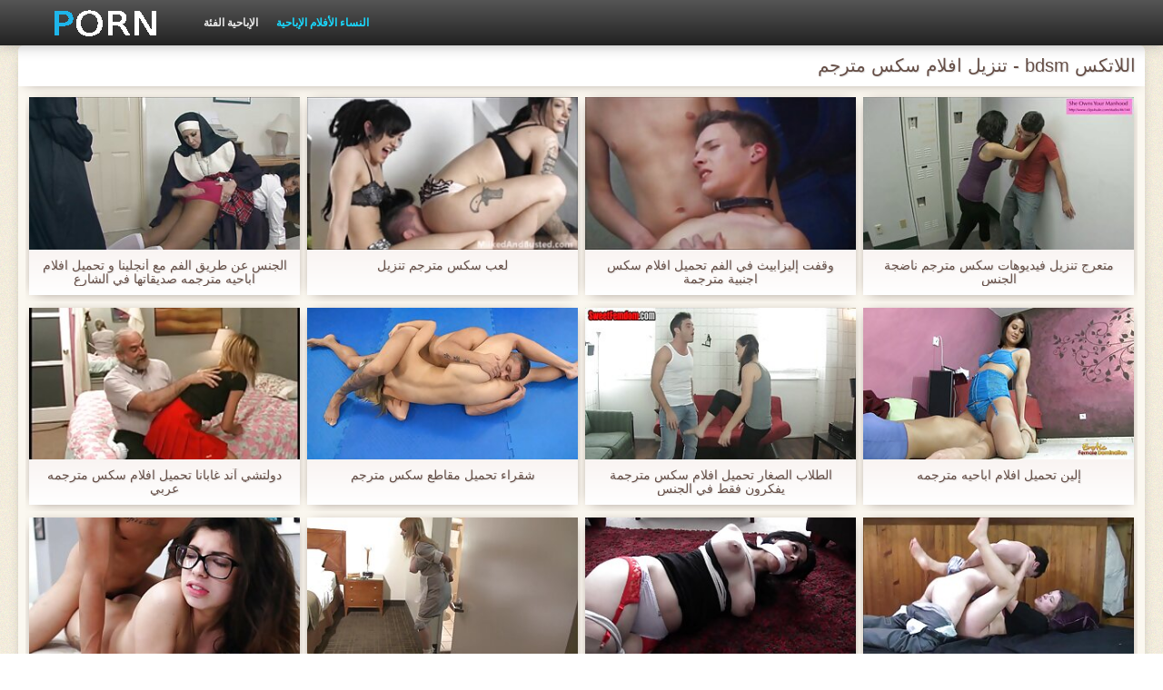

--- FILE ---
content_type: text/html; charset=UTF-8
request_url: https://ar.zxisu.com/category/bdsm
body_size: 10716
content:
<!DOCTYPE html>
<html lang="ar" dir="rtl">
<head>
    <meta http-equiv="Content-Type" content="text/html; charset=UTF-8">
    <meta http-equiv="Content-Language" content="ar">
    <base target="_blank">
    <meta name="viewport" content="width=device-width, initial-scale=1.0">
    <meta http-equiv="X-UA-Compatible" content="IE=edge">
    <title>اللاتكس bdsm  :::  الجنس أشرطة الفيديو الاباحية  </title>
    <meta name="description" content=" - XXX فيديو الموقع ">
    <link href="https://ar.zxisu.com/img/style.min.css" rel="stylesheet">
	<link href="https://ar.zxisu.com//category/bdsm" rel="canonical"> 
</head>
<body>
<div class="head_wrapper">
	    <div class="bounty_wrapper">
	        <a title="تنزيل افلام سكس مترجم " alt="تنزيل افلام سكس مترجم " class="logo" href="https://ar.zxisu.com/"></a>
            <ul class="head_links"><li><a href="https://ar.zxisu.com/categoryall.html" title="الإباحية الفئة " class="top-menu__link">الإباحية الفئة </a></li>
<li class="active"><a href="https://ar.zxisu.com/newporno.html" title="Новое" class="top-menu__link">النساء الأفلام الإباحية </a></li></ul>	    </div>
	</div>

	<div class="bounty_wrapper">
	    <div class="bounty_content_main">
	        	        	
<h1>اللاتكس bdsm - تنزيل افلام سكس مترجم </h1>
<h2></h2>


	<div id="thumbs" class="thumbs-holder" >
<div class="main_news_holder">
				<div class="main_news" data-action="video-click" >
					<p class="main_news_img">
						<a href="https://ar.zxisu.com/link.php" title="الجنس عن طريق الفم مع أنجلينا و تحميل افلام اباحيه مترجمه صديقاتها في الشارع" >
							<img src="https://ar.zxisu.com/media/thumbs/5/v04075.jpg?1626743574" alt="الجنس عن طريق الفم مع أنجلينا و تحميل افلام اباحيه مترجمه صديقاتها في الشارع" width="320" height="180">
							<span class="play"></span>
						</a>
					</p>
					<div class="main_news_info">
						<a class="link" title="الجنس عن طريق الفم مع أنجلينا و تحميل افلام اباحيه مترجمه صديقاتها في الشارع" href="https://ar.zxisu.com/link.php">الجنس عن طريق الفم مع أنجلينا و تحميل افلام اباحيه مترجمه صديقاتها في الشارع</a>
											</div>
				</div>
			</div><div class="main_news_holder">
				<div class="main_news" data-action="video-click" >
					<p class="main_news_img">
						<a href="/video/8600/%D9%84%D8%B9%D8%A8-%D8%B3%D9%83%D8%B3-%D9%85%D8%AA%D8%B1%D8%AC%D9%85-%D8%AA%D9%86%D8%B2%D9%8A%D9%84/" title="لعب سكس مترجم تنزيل" >
							<img src="https://ar.zxisu.com/media/thumbs/0/v08600.jpg?1625880912" alt="لعب سكس مترجم تنزيل" width="320" height="180">
							<span class="play"></span>
						</a>
					</p>
					<div class="main_news_info">
						<a class="link" title="لعب سكس مترجم تنزيل" href="/video/8600/%D9%84%D8%B9%D8%A8-%D8%B3%D9%83%D8%B3-%D9%85%D8%AA%D8%B1%D8%AC%D9%85-%D8%AA%D9%86%D8%B2%D9%8A%D9%84/">لعب سكس مترجم تنزيل</a>
											</div>
				</div>
			</div><div class="main_news_holder">
				<div class="main_news" data-action="video-click" >
					<p class="main_news_img">
						<a href="/video/5825/%D9%88%D9%82%D9%81%D8%AA-%D8%A5%D9%84%D9%8A%D8%B2%D8%A7%D8%A8%D9%8A%D8%AB-%D9%81%D9%8A-%D8%A7%D9%84%D9%81%D9%85-%D8%AA%D8%AD%D9%85%D9%8A%D9%84-%D8%A7%D9%81%D9%84%D8%A7%D9%85-%D8%B3%D9%83%D8%B3-%D8%A7%D8%AC%D9%86%D8%A8%D9%8A%D8%A9-%D9%85%D8%AA%D8%B1%D8%AC%D9%85%D8%A9/" title="وقفت إليزابيث في الفم تحميل افلام سكس اجنبية مترجمة" >
							<img src="https://ar.zxisu.com/media/thumbs/5/v05825.jpg?1624697728" alt="وقفت إليزابيث في الفم تحميل افلام سكس اجنبية مترجمة" width="320" height="180">
							<span class="play"></span>
						</a>
					</p>
					<div class="main_news_info">
						<a class="link" title="وقفت إليزابيث في الفم تحميل افلام سكس اجنبية مترجمة" href="/video/5825/%D9%88%D9%82%D9%81%D8%AA-%D8%A5%D9%84%D9%8A%D8%B2%D8%A7%D8%A8%D9%8A%D8%AB-%D9%81%D9%8A-%D8%A7%D9%84%D9%81%D9%85-%D8%AA%D8%AD%D9%85%D9%8A%D9%84-%D8%A7%D9%81%D9%84%D8%A7%D9%85-%D8%B3%D9%83%D8%B3-%D8%A7%D8%AC%D9%86%D8%A8%D9%8A%D8%A9-%D9%85%D8%AA%D8%B1%D8%AC%D9%85%D8%A9/">وقفت إليزابيث في الفم تحميل افلام سكس اجنبية مترجمة</a>
											</div>
				</div>
			</div><div class="main_news_holder">
				<div class="main_news" data-action="video-click" >
					<p class="main_news_img">
						<a href="/video/1251/%D9%85%D8%AA%D8%B9%D8%B1%D8%AC-%D8%AA%D9%86%D8%B2%D9%8A%D9%84-%D9%81%D9%8A%D8%AF%D9%8A%D9%88%D9%87%D8%A7%D8%AA-%D8%B3%D9%83%D8%B3-%D9%85%D8%AA%D8%B1%D8%AC%D9%85-%D9%86%D8%A7%D8%B6%D8%AC%D8%A9-%D8%A7%D9%84%D8%AC%D9%86%D8%B3/" title="متعرج تنزيل فيديوهات سكس مترجم ناضجة الجنس" >
							<img src="https://ar.zxisu.com/media/thumbs/1/v01251.jpg?1627433495" alt="متعرج تنزيل فيديوهات سكس مترجم ناضجة الجنس" width="320" height="180">
							<span class="play"></span>
						</a>
					</p>
					<div class="main_news_info">
						<a class="link" title="متعرج تنزيل فيديوهات سكس مترجم ناضجة الجنس" href="/video/1251/%D9%85%D8%AA%D8%B9%D8%B1%D8%AC-%D8%AA%D9%86%D8%B2%D9%8A%D9%84-%D9%81%D9%8A%D8%AF%D9%8A%D9%88%D9%87%D8%A7%D8%AA-%D8%B3%D9%83%D8%B3-%D9%85%D8%AA%D8%B1%D8%AC%D9%85-%D9%86%D8%A7%D8%B6%D8%AC%D8%A9-%D8%A7%D9%84%D8%AC%D9%86%D8%B3/">متعرج تنزيل فيديوهات سكس مترجم ناضجة الجنس</a>
											</div>
				</div>
			</div><div class="main_news_holder">
				<div class="main_news" data-action="video-click" >
					<p class="main_news_img">
						<a href="/video/8904/%D8%AF%D9%88%D9%84%D8%AA%D8%B4%D9%8A-%D8%A2%D9%86%D8%AF-%D8%BA%D8%A7%D8%A8%D8%A7%D9%86%D8%A7-%D8%AA%D8%AD%D9%85%D9%8A%D9%84-%D8%A7%D9%81%D9%84%D8%A7%D9%85-%D8%B3%D9%83%D8%B3-%D9%85%D8%AA%D8%B1%D8%AC%D9%85%D9%87-%D8%B9%D8%B1%D8%A8%D9%8A/" title="دولتشي آند غابانا تحميل افلام سكس مترجمه عربي" >
							<img src="https://ar.zxisu.com/media/thumbs/4/v08904.jpg?1627951062" alt="دولتشي آند غابانا تحميل افلام سكس مترجمه عربي" width="320" height="180">
							<span class="play"></span>
						</a>
					</p>
					<div class="main_news_info">
						<a class="link" title="دولتشي آند غابانا تحميل افلام سكس مترجمه عربي" href="/video/8904/%D8%AF%D9%88%D9%84%D8%AA%D8%B4%D9%8A-%D8%A2%D9%86%D8%AF-%D8%BA%D8%A7%D8%A8%D8%A7%D9%86%D8%A7-%D8%AA%D8%AD%D9%85%D9%8A%D9%84-%D8%A7%D9%81%D9%84%D8%A7%D9%85-%D8%B3%D9%83%D8%B3-%D9%85%D8%AA%D8%B1%D8%AC%D9%85%D9%87-%D8%B9%D8%B1%D8%A8%D9%8A/">دولتشي آند غابانا تحميل افلام سكس مترجمه عربي</a>
											</div>
				</div>
			</div><div class="main_news_holder">
				<div class="main_news" data-action="video-click" >
					<p class="main_news_img">
						<a href="https://ar.zxisu.com/link.php" title="شقراء تحميل مقاطع سكس مترجم" >
							<img src="https://ar.zxisu.com/media/thumbs/7/v08047.jpg?1624674251" alt="شقراء تحميل مقاطع سكس مترجم" width="320" height="180">
							<span class="play"></span>
						</a>
					</p>
					<div class="main_news_info">
						<a class="link" title="شقراء تحميل مقاطع سكس مترجم" href="https://ar.zxisu.com/link.php">شقراء تحميل مقاطع سكس مترجم</a>
											</div>
				</div>
			</div><div class="main_news_holder">
				<div class="main_news" data-action="video-click" >
					<p class="main_news_img">
						<a href="https://ar.zxisu.com/link.php" title="الطلاب الصغار تحميل افلام سكس مترجمة يفكرون فقط في الجنس" >
							<img src="https://ar.zxisu.com/media/thumbs/8/v03718.jpg?1624734544" alt="الطلاب الصغار تحميل افلام سكس مترجمة يفكرون فقط في الجنس" width="320" height="180">
							<span class="play"></span>
						</a>
					</p>
					<div class="main_news_info">
						<a class="link" title="الطلاب الصغار تحميل افلام سكس مترجمة يفكرون فقط في الجنس" href="https://ar.zxisu.com/link.php">الطلاب الصغار تحميل افلام سكس مترجمة يفكرون فقط في الجنس</a>
											</div>
				</div>
			</div><div class="main_news_holder">
				<div class="main_news" data-action="video-click" >
					<p class="main_news_img">
						<a href="https://ar.zxisu.com/link.php" title="إلين تحميل افلام اباحيه مترجمه" >
							<img src="https://ar.zxisu.com/media/thumbs/7/v08147.jpg?1624674257" alt="إلين تحميل افلام اباحيه مترجمه" width="320" height="180">
							<span class="play"></span>
						</a>
					</p>
					<div class="main_news_info">
						<a class="link" title="إلين تحميل افلام اباحيه مترجمه" href="https://ar.zxisu.com/link.php">إلين تحميل افلام اباحيه مترجمه</a>
											</div>
				</div>
			</div><div class="main_news_holder">
				<div class="main_news" data-action="video-click" >
					<p class="main_news_img">
						<a href="/video/2929/%D8%A3%D8%AE%D8%B0-%D8%B3%D9%83%D8%B3-%D9%85%D8%AA%D8%B1%D8%AC%D9%85-%D8%AA%D9%86%D8%B2%D9%8A%D9%84-%D9%85%D9%86-%D8%A7%D9%84%D9%85%D8%AA%D8%AD%D9%88%D9%84-%D8%AC%D9%86%D8%B3%D9%8A%D8%A7-%D8%A3%D8%AE%D8%B1%D9%89/" title="أخذ سكس مترجم تنزيل من المتحول جنسيا أخرى" >
							<img src="https://ar.zxisu.com/media/thumbs/9/v02929.jpg?1626049143" alt="أخذ سكس مترجم تنزيل من المتحول جنسيا أخرى" width="320" height="180">
							<span class="play"></span>
						</a>
					</p>
					<div class="main_news_info">
						<a class="link" title="أخذ سكس مترجم تنزيل من المتحول جنسيا أخرى" href="/video/2929/%D8%A3%D8%AE%D8%B0-%D8%B3%D9%83%D8%B3-%D9%85%D8%AA%D8%B1%D8%AC%D9%85-%D8%AA%D9%86%D8%B2%D9%8A%D9%84-%D9%85%D9%86-%D8%A7%D9%84%D9%85%D8%AA%D8%AD%D9%88%D9%84-%D8%AC%D9%86%D8%B3%D9%8A%D8%A7-%D8%A3%D8%AE%D8%B1%D9%89/">أخذ سكس مترجم تنزيل من المتحول جنسيا أخرى</a>
											</div>
				</div>
			</div><div class="main_news_holder">
				<div class="main_news" data-action="video-click" >
					<p class="main_news_img">
						<a href="https://ar.zxisu.com/link.php" title="بعد الاتصال مع بوسها, تنزيل سكس اجنبي مترجم قررت أن تبدأ مع اللسان." >
							<img src="https://ar.zxisu.com/media/thumbs/5/v02515.jpg?1625876160" alt="بعد الاتصال مع بوسها, تنزيل سكس اجنبي مترجم قررت أن تبدأ مع اللسان." width="320" height="180">
							<span class="play"></span>
						</a>
					</p>
					<div class="main_news_info">
						<a class="link" title="بعد الاتصال مع بوسها, تنزيل سكس اجنبي مترجم قررت أن تبدأ مع اللسان." href="https://ar.zxisu.com/link.php">بعد الاتصال مع بوسها, تنزيل سكس اجنبي مترجم قررت أن تبدأ مع اللسان.</a>
											</div>
				</div>
			</div><div class="main_news_holder">
				<div class="main_news" data-action="video-click" >
					<p class="main_news_img">
						<a href="/video/5381/%D9%81%D8%A7%D8%B3%D8%AF-%D8%AA%D8%AD%D9%85%D9%8A%D9%84-%D8%A7%D9%81%D9%84%D8%A7%D9%85-%D8%B3%D9%83%D8%B3-%D8%A7%D8%AC%D9%86%D8%A8%D9%8A%D8%A9-%D9%84%D9%87%D8%A7-%D8%A3%D9%86-%D8%AA%D9%81%D8%B9%D9%84-%D8%AE%D8%A7%D8%B5%D8%A9-%D8%A7%D9%84%D8%A5%D8%A8%D8%A7%D8%AD%D9%8A%D8%A9-%D9%85%D8%B9-%D8%B5%D8%AF%D9%8A%D9%82%D9%87%D8%A7/" title="فاسد تحميل افلام سكس اجنبية لها أن تفعل خاصة الإباحية مع صديقها" >
							<img src="https://ar.zxisu.com/media/thumbs/1/v05381.jpg?1624787744" alt="فاسد تحميل افلام سكس اجنبية لها أن تفعل خاصة الإباحية مع صديقها" width="320" height="180">
							<span class="play"></span>
						</a>
					</p>
					<div class="main_news_info">
						<a class="link" title="فاسد تحميل افلام سكس اجنبية لها أن تفعل خاصة الإباحية مع صديقها" href="/video/5381/%D9%81%D8%A7%D8%B3%D8%AF-%D8%AA%D8%AD%D9%85%D9%8A%D9%84-%D8%A7%D9%81%D9%84%D8%A7%D9%85-%D8%B3%D9%83%D8%B3-%D8%A7%D8%AC%D9%86%D8%A8%D9%8A%D8%A9-%D9%84%D9%87%D8%A7-%D8%A3%D9%86-%D8%AA%D9%81%D8%B9%D9%84-%D8%AE%D8%A7%D8%B5%D8%A9-%D8%A7%D9%84%D8%A5%D8%A8%D8%A7%D8%AD%D9%8A%D8%A9-%D9%85%D8%B9-%D8%B5%D8%AF%D9%8A%D9%82%D9%87%D8%A7/">فاسد تحميل افلام سكس اجنبية لها أن تفعل خاصة الإباحية مع صديقها</a>
											</div>
				</div>
			</div><div class="main_news_holder">
				<div class="main_news" data-action="video-click" >
					<p class="main_news_img">
						<a href="https://ar.zxisu.com/link.php" title="ليلى ماز برنامج تنزيل سكس مترجم" >
							<img src="https://ar.zxisu.com/media/thumbs/5/v08405.jpg?1624590441" alt="ليلى ماز برنامج تنزيل سكس مترجم" width="320" height="180">
							<span class="play"></span>
						</a>
					</p>
					<div class="main_news_info">
						<a class="link" title="ليلى ماز برنامج تنزيل سكس مترجم" href="https://ar.zxisu.com/link.php">ليلى ماز برنامج تنزيل سكس مترجم</a>
											</div>
				</div>
			</div><div class="main_news_holder">
				<div class="main_news" data-action="video-click" >
					<p class="main_news_img">
						<a href="https://ar.zxisu.com/link.php" title="طالب إلى صديقة جميلة في الردهة تحميل سكس مترجم" >
							<img src="https://ar.zxisu.com/media/thumbs/1/v04301.jpg?1624547436" alt="طالب إلى صديقة جميلة في الردهة تحميل سكس مترجم" width="320" height="180">
							<span class="play"></span>
						</a>
					</p>
					<div class="main_news_info">
						<a class="link" title="طالب إلى صديقة جميلة في الردهة تحميل سكس مترجم" href="https://ar.zxisu.com/link.php">طالب إلى صديقة جميلة في الردهة تحميل سكس مترجم</a>
											</div>
				</div>
			</div><div class="main_news_holder">
				<div class="main_news" data-action="video-click" >
					<p class="main_news_img">
						<a href="/video/898/%D8%A7%D9%84%D8%A8%D8%B7%D8%A7%D8%B7%D8%A7-%D8%AA%D8%AD%D9%85%D9%8A%D9%84-%D8%B3%D9%83%D8%B3-%D9%85%D8%AA%D8%B1%D8%AC%D9%85-%D8%A7%D9%84%D9%85%D9%82%D9%84%D9%8A%D8%A9-%D9%83%D8%A8%D9%8A%D8%B1%D8%A9/" title="البطاطا تحميل سكس مترجم المقلية كبيرة" >
							<img src="https://ar.zxisu.com/media/thumbs/8/v00898.jpg?1624652678" alt="البطاطا تحميل سكس مترجم المقلية كبيرة" width="320" height="180">
							<span class="play"></span>
						</a>
					</p>
					<div class="main_news_info">
						<a class="link" title="البطاطا تحميل سكس مترجم المقلية كبيرة" href="/video/898/%D8%A7%D9%84%D8%A8%D8%B7%D8%A7%D8%B7%D8%A7-%D8%AA%D8%AD%D9%85%D9%8A%D9%84-%D8%B3%D9%83%D8%B3-%D9%85%D8%AA%D8%B1%D8%AC%D9%85-%D8%A7%D9%84%D9%85%D9%82%D9%84%D9%8A%D8%A9-%D9%83%D8%A8%D9%8A%D8%B1%D8%A9/">البطاطا تحميل سكس مترجم المقلية كبيرة</a>
											</div>
				</div>
			</div><div class="main_news_holder">
				<div class="main_news" data-action="video-click" >
					<p class="main_news_img">
						<a href="/video/1881/%D8%B3%D8%B1%D9%8A%D8%B1-%D8%A3%D8%AC%D9%8A%D9%84%D9%8A%D8%AA%D9%8A-%D8%B9%D9%84%D9%89-%D8%A7%D9%84%D8%B4%D8%A7%D8%B7%D8%A6-%D8%B3%D9%83%D8%B3-%D9%85%D8%AA%D8%B1%D8%AC%D9%85-%D8%AA%D9%86%D8%B2%D9%8A%D9%84/" title="سرير أجيليتي على الشاطئ, سكس مترجم تنزيل" >
							<img src="https://ar.zxisu.com/media/thumbs/1/v01881.jpg?1624748305" alt="سرير أجيليتي على الشاطئ, سكس مترجم تنزيل" width="320" height="180">
							<span class="play"></span>
						</a>
					</p>
					<div class="main_news_info">
						<a class="link" title="سرير أجيليتي على الشاطئ, سكس مترجم تنزيل" href="/video/1881/%D8%B3%D8%B1%D9%8A%D8%B1-%D8%A3%D8%AC%D9%8A%D9%84%D9%8A%D8%AA%D9%8A-%D8%B9%D9%84%D9%89-%D8%A7%D9%84%D8%B4%D8%A7%D8%B7%D8%A6-%D8%B3%D9%83%D8%B3-%D9%85%D8%AA%D8%B1%D8%AC%D9%85-%D8%AA%D9%86%D8%B2%D9%8A%D9%84/">سرير أجيليتي على الشاطئ, سكس مترجم تنزيل</a>
											</div>
				</div>
			</div><div class="main_news_holder">
				<div class="main_news" data-action="video-click" >
					<p class="main_news_img">
						<a href="https://ar.zxisu.com/link.php" title="الحمار فاتنة غطت جسدها مع النفط ، المضي سكسمترجم تحميل فيلم قدما لامتصاص الرجل القضيب" >
							<img src="https://ar.zxisu.com/media/thumbs/2/v01622.jpg?1624785954" alt="الحمار فاتنة غطت جسدها مع النفط ، المضي سكسمترجم تحميل فيلم قدما لامتصاص الرجل القضيب" width="320" height="180">
							<span class="play"></span>
						</a>
					</p>
					<div class="main_news_info">
						<a class="link" title="الحمار فاتنة غطت جسدها مع النفط ، المضي سكسمترجم تحميل فيلم قدما لامتصاص الرجل القضيب" href="https://ar.zxisu.com/link.php">الحمار فاتنة غطت جسدها مع النفط ، المضي سكسمترجم تحميل فيلم قدما لامتصاص الرجل القضيب</a>
											</div>
				</div>
			</div><div class="main_news_holder">
				<div class="main_news" data-action="video-click" >
					<p class="main_news_img">
						<a href="https://ar.zxisu.com/link.php" title="مولي تحميل سكس مترجم ستيوارت" >
							<img src="https://ar.zxisu.com/media/thumbs/6/v06336.jpg?1628733474" alt="مولي تحميل سكس مترجم ستيوارت" width="320" height="180">
							<span class="play"></span>
						</a>
					</p>
					<div class="main_news_info">
						<a class="link" title="مولي تحميل سكس مترجم ستيوارت" href="https://ar.zxisu.com/link.php">مولي تحميل سكس مترجم ستيوارت</a>
											</div>
				</div>
			</div><div class="main_news_holder">
				<div class="main_news" data-action="video-click" >
					<p class="main_news_img">
						<a href="https://ar.zxisu.com/link.php" title="العطاء فاتنة سكس مترجم تحميل مباشر التمسيد الحمار" >
							<img src="https://ar.zxisu.com/media/thumbs/9/v04239.jpg?1624680413" alt="العطاء فاتنة سكس مترجم تحميل مباشر التمسيد الحمار" width="320" height="180">
							<span class="play"></span>
						</a>
					</p>
					<div class="main_news_info">
						<a class="link" title="العطاء فاتنة سكس مترجم تحميل مباشر التمسيد الحمار" href="https://ar.zxisu.com/link.php">العطاء فاتنة سكس مترجم تحميل مباشر التمسيد الحمار</a>
											</div>
				</div>
			</div><div class="main_news_holder">
				<div class="main_news" data-action="video-click" >
					<p class="main_news_img">
						<a href="/video/667/%D9%85%D8%AB%D9%84%D9%8A-%D8%AA%D8%AD%D9%85%D9%8A%D9%84-%D8%B3%D9%83%D8%B3-%D9%85%D8%AA%D8%B1%D8%AC%D9%85-%D8%A7%D9%84%D8%AC%D9%86%D8%B3-%D8%A7%D9%84%D8%A3%D8%B3%D9%88%D8%AF/" title="مثلي تحميل سكس مترجم الجنس الأسود" >
							<img src="https://ar.zxisu.com/media/thumbs/7/v00667.jpg?1624758921" alt="مثلي تحميل سكس مترجم الجنس الأسود" width="320" height="180">
							<span class="play"></span>
						</a>
					</p>
					<div class="main_news_info">
						<a class="link" title="مثلي تحميل سكس مترجم الجنس الأسود" href="/video/667/%D9%85%D8%AB%D9%84%D9%8A-%D8%AA%D8%AD%D9%85%D9%8A%D9%84-%D8%B3%D9%83%D8%B3-%D9%85%D8%AA%D8%B1%D8%AC%D9%85-%D8%A7%D9%84%D8%AC%D9%86%D8%B3-%D8%A7%D9%84%D8%A3%D8%B3%D9%88%D8%AF/">مثلي تحميل سكس مترجم الجنس الأسود</a>
											</div>
				</div>
			</div><div class="main_news_holder">
				<div class="main_news" data-action="video-click" >
					<p class="main_news_img">
						<a href="/video/5297/%D9%81%D8%AA%D8%A7%D8%A9-%D9%85%D8%B9-%D8%A7%D9%84%D8%AD%D9%85%D8%A7%D8%B1-%D9%84%D8%B7%D9%8A%D9%81%D8%A9-%D9%88%D8%A7%D9%84%D8%AE%D8%B1%D9%88%D8%AC-%D9%85%D9%86-%D8%A7%D9%84%D9%85%D8%AF%D9%8A%D9%86%D8%A9-%D8%A5%D9%84%D9%89-%D8%AA%D9%86%D8%B2%D9%8A%D9%84-%D8%B3%D9%83%D8%B3-%D9%85%D8%AA%D8%B1%D8%AC%D9%85-%D8%A7%D9%84%D8%AC%D8%AD%D9%8A%D9%85/" title="فتاة مع الحمار لطيفة ، والخروج من المدينة إلى تنزيل سكس مترجم الجحيم" >
							<img src="https://ar.zxisu.com/media/thumbs/7/v05297.jpg?1627605722" alt="فتاة مع الحمار لطيفة ، والخروج من المدينة إلى تنزيل سكس مترجم الجحيم" width="320" height="180">
							<span class="play"></span>
						</a>
					</p>
					<div class="main_news_info">
						<a class="link" title="فتاة مع الحمار لطيفة ، والخروج من المدينة إلى تنزيل سكس مترجم الجحيم" href="/video/5297/%D9%81%D8%AA%D8%A7%D8%A9-%D9%85%D8%B9-%D8%A7%D9%84%D8%AD%D9%85%D8%A7%D8%B1-%D9%84%D8%B7%D9%8A%D9%81%D8%A9-%D9%88%D8%A7%D9%84%D8%AE%D8%B1%D9%88%D8%AC-%D9%85%D9%86-%D8%A7%D9%84%D9%85%D8%AF%D9%8A%D9%86%D8%A9-%D8%A5%D9%84%D9%89-%D8%AA%D9%86%D8%B2%D9%8A%D9%84-%D8%B3%D9%83%D8%B3-%D9%85%D8%AA%D8%B1%D8%AC%D9%85-%D8%A7%D9%84%D8%AC%D8%AD%D9%8A%D9%85/">فتاة مع الحمار لطيفة ، والخروج من المدينة إلى تنزيل سكس مترجم الجحيم</a>
											</div>
				</div>
			</div><div class="main_news_holder">
				<div class="main_news" data-action="video-click" >
					<p class="main_news_img">
						<a href="/video/3394/%D8%A7%D9%84%D9%87%D9%86%D8%AF%D9%8A-%D9%85%D8%B9-%D8%B1%D8%AC%D9%84-%D9%81%D9%8A-%D8%AA%D8%AD%D9%85%D9%8A%D9%84-%D8%A7%D8%AD%D8%AF%D8%AB-%D8%A7%D9%81%D9%84%D8%A7%D9%85-%D8%A7%D9%84%D8%B3%D9%83%D8%B3-%D8%A7%D9%84%D9%82%D8%B7-runetki-%D9%81%D9%8A-%D8%A7%D9%84%D8%A3%D9%82%D9%86%D8%B9%D8%A9/" title="الهندي مع رجل في تحميل احدث افلام السكس القط runetki في الأقنعة" >
							<img src="https://ar.zxisu.com/media/thumbs/4/v03394.jpg?1628649546" alt="الهندي مع رجل في تحميل احدث افلام السكس القط runetki في الأقنعة" width="320" height="180">
							<span class="play"></span>
						</a>
					</p>
					<div class="main_news_info">
						<a class="link" title="الهندي مع رجل في تحميل احدث افلام السكس القط runetki في الأقنعة" href="/video/3394/%D8%A7%D9%84%D9%87%D9%86%D8%AF%D9%8A-%D9%85%D8%B9-%D8%B1%D8%AC%D9%84-%D9%81%D9%8A-%D8%AA%D8%AD%D9%85%D9%8A%D9%84-%D8%A7%D8%AD%D8%AF%D8%AB-%D8%A7%D9%81%D9%84%D8%A7%D9%85-%D8%A7%D9%84%D8%B3%D9%83%D8%B3-%D8%A7%D9%84%D9%82%D8%B7-runetki-%D9%81%D9%8A-%D8%A7%D9%84%D8%A3%D9%82%D9%86%D8%B9%D8%A9/">الهندي مع رجل في تحميل احدث افلام السكس القط runetki في الأقنعة</a>
											</div>
				</div>
			</div><div class="main_news_holder">
				<div class="main_news" data-action="video-click" >
					<p class="main_news_img">
						<a href="/video/2409/%D9%88%D9%82%D8%AD-%D8%A3%D8%A8%D9%8A%D8%B6-%D8%A7%D9%84%D8%B4%D8%B9%D8%B1-%D9%88%D9%82%D8%AD%D8%A9-%D9%8A%D8%AC%D8%B9%D9%84-%D8%B4%D8%AE%D8%B5-%D8%AA%D8%AD%D9%85%D9%8A%D9%84-%D8%A7%D9%81%D9%84%D8%A7%D9%85-%D8%B3%D9%83%D8%B3-%D8%A7%D8%AC%D9%86%D8%A8%D9%8A%D8%A9-%D8%B9%D8%B8%D9%8A%D9%85-%D8%A7%D9%84%D9%84%D8%B3%D8%A7%D9%86-/" title="وقح أبيض الشعر وقحة يجعل شخص تحميل افلام سكس اجنبية عظيم اللسان," >
							<img src="https://ar.zxisu.com/media/thumbs/9/v02409.jpg?1624740066" alt="وقح أبيض الشعر وقحة يجعل شخص تحميل افلام سكس اجنبية عظيم اللسان," width="320" height="180">
							<span class="play"></span>
						</a>
					</p>
					<div class="main_news_info">
						<a class="link" title="وقح أبيض الشعر وقحة يجعل شخص تحميل افلام سكس اجنبية عظيم اللسان," href="/video/2409/%D9%88%D9%82%D8%AD-%D8%A3%D8%A8%D9%8A%D8%B6-%D8%A7%D9%84%D8%B4%D8%B9%D8%B1-%D9%88%D9%82%D8%AD%D8%A9-%D9%8A%D8%AC%D8%B9%D9%84-%D8%B4%D8%AE%D8%B5-%D8%AA%D8%AD%D9%85%D9%8A%D9%84-%D8%A7%D9%81%D9%84%D8%A7%D9%85-%D8%B3%D9%83%D8%B3-%D8%A7%D8%AC%D9%86%D8%A8%D9%8A%D8%A9-%D8%B9%D8%B8%D9%8A%D9%85-%D8%A7%D9%84%D9%84%D8%B3%D8%A7%D9%86-/">وقح أبيض الشعر وقحة يجعل شخص تحميل افلام سكس اجنبية عظيم اللسان,</a>
											</div>
				</div>
			</div><div class="main_news_holder">
				<div class="main_news" data-action="video-click" >
					<p class="main_news_img">
						<a href="/video/3999/%D8%A3%D8%B5%D9%84%D8%B9-%D9%85%D9%88%D9%82%D8%B9-%D8%B3%D9%83%D8%B3-%D9%85%D8%AA%D8%B1%D8%AC%D9%85-%D8%AA%D8%AD%D9%85%D9%8A%D9%84-%D8%B9%D8%A7%D9%87%D8%B1%D8%A9/" title="أصلع موقع سكس مترجم تحميل عاهرة" >
							<img src="https://ar.zxisu.com/media/thumbs/9/v03999.jpg?1627437057" alt="أصلع موقع سكس مترجم تحميل عاهرة" width="320" height="180">
							<span class="play"></span>
						</a>
					</p>
					<div class="main_news_info">
						<a class="link" title="أصلع موقع سكس مترجم تحميل عاهرة" href="/video/3999/%D8%A3%D8%B5%D9%84%D8%B9-%D9%85%D9%88%D9%82%D8%B9-%D8%B3%D9%83%D8%B3-%D9%85%D8%AA%D8%B1%D8%AC%D9%85-%D8%AA%D8%AD%D9%85%D9%8A%D9%84-%D8%B9%D8%A7%D9%87%D8%B1%D8%A9/">أصلع موقع سكس مترجم تحميل عاهرة</a>
											</div>
				</div>
			</div><div class="main_news_holder">
				<div class="main_news" data-action="video-click" >
					<p class="main_news_img">
						<a href="/video/2485/%D8%A7%D8%A8%D9%86-sex-%D9%85%D8%AA%D8%B1%D8%AC%D9%85-%D8%AA%D9%86%D8%B2%D9%8A%D9%84-creampie-%D8%B5%D8%AF%D9%8A%D9%82%D8%AA%D9%87-%D8%A7%D9%84%D8%AC%D9%85%D9%8A%D9%84%D8%A9-/" title="ابن sex مترجم تنزيل creampie صديقته الجميلة." >
							<img src="https://ar.zxisu.com/media/thumbs/5/v02485.jpg?1624700392" alt="ابن sex مترجم تنزيل creampie صديقته الجميلة." width="320" height="180">
							<span class="play"></span>
						</a>
					</p>
					<div class="main_news_info">
						<a class="link" title="ابن sex مترجم تنزيل creampie صديقته الجميلة." href="/video/2485/%D8%A7%D8%A8%D9%86-sex-%D9%85%D8%AA%D8%B1%D8%AC%D9%85-%D8%AA%D9%86%D8%B2%D9%8A%D9%84-creampie-%D8%B5%D8%AF%D9%8A%D9%82%D8%AA%D9%87-%D8%A7%D9%84%D8%AC%D9%85%D9%8A%D9%84%D8%A9-/">ابن sex مترجم تنزيل creampie صديقته الجميلة.</a>
											</div>
				</div>
			</div><div class="main_news_holder">
				<div class="main_news" data-action="video-click" >
					<p class="main_news_img">
						<a href="/video/139/%D8%B1%D8%AC%D9%84-diy-%D9%85%D8%B9-%D8%AA%D8%AF%D9%84%D9%8A%D9%83-%D8%AA%D8%AD%D9%85%D9%8A%D9%84-%D8%B3%D9%83%D8%B3-%D8%A7%D9%85%D9%87%D8%A7%D8%AA-%D9%85%D8%AA%D8%B1%D8%AC%D9%85-%D8%B9%D9%84%D9%89-%D8%A7%D9%84%D9%83%D8%B1%D8%B3%D9%8A/" title="رجل Diy مع تدليك تحميل سكس امهات مترجم على الكرسي" >
							<img src="https://ar.zxisu.com/media/thumbs/9/v00139.jpg?1626137820" alt="رجل Diy مع تدليك تحميل سكس امهات مترجم على الكرسي" width="320" height="180">
							<span class="play"></span>
						</a>
					</p>
					<div class="main_news_info">
						<a class="link" title="رجل Diy مع تدليك تحميل سكس امهات مترجم على الكرسي" href="/video/139/%D8%B1%D8%AC%D9%84-diy-%D9%85%D8%B9-%D8%AA%D8%AF%D9%84%D9%8A%D9%83-%D8%AA%D8%AD%D9%85%D9%8A%D9%84-%D8%B3%D9%83%D8%B3-%D8%A7%D9%85%D9%87%D8%A7%D8%AA-%D9%85%D8%AA%D8%B1%D8%AC%D9%85-%D8%B9%D9%84%D9%89-%D8%A7%D9%84%D9%83%D8%B1%D8%B3%D9%8A/">رجل Diy مع تدليك تحميل سكس امهات مترجم على الكرسي</a>
											</div>
				</div>
			</div><div class="main_news_holder">
				<div class="main_news" data-action="video-click" >
					<p class="main_news_img">
						<a href="/video/1821/%D9%82%D9%88%D9%8A-%D8%AA%D9%86%D8%B2%D9%8A%D9%84-%D8%B3%D9%83%D8%B3-%D9%85%D8%AA%D8%B1%D8%AC%D9%85-%D8%A8%D9%86%D9%8A-%D8%AF%D8%B9%D9%87-%D9%8A%D9%84%D8%B9%D8%A8/" title="قوي ، تنزيل سكس مترجم بني ، دعه يلعب" >
							<img src="https://ar.zxisu.com/media/thumbs/1/v01821.jpg?1625100961" alt="قوي ، تنزيل سكس مترجم بني ، دعه يلعب" width="320" height="180">
							<span class="play"></span>
						</a>
					</p>
					<div class="main_news_info">
						<a class="link" title="قوي ، تنزيل سكس مترجم بني ، دعه يلعب" href="/video/1821/%D9%82%D9%88%D9%8A-%D8%AA%D9%86%D8%B2%D9%8A%D9%84-%D8%B3%D9%83%D8%B3-%D9%85%D8%AA%D8%B1%D8%AC%D9%85-%D8%A8%D9%86%D9%8A-%D8%AF%D8%B9%D9%87-%D9%8A%D9%84%D8%B9%D8%A8/">قوي ، تنزيل سكس مترجم بني ، دعه يلعب</a>
											</div>
				</div>
			</div><div class="main_news_holder">
				<div class="main_news" data-action="video-click" >
					<p class="main_news_img">
						<a href="/video/1856/%D8%AD%D8%A7%D8%B1-%D8%A7%D9%84%D8%B1%D8%AC%D9%84-%D8%A3%D8%B9%D8%B7%D9%89-%D8%A7%D9%84%D9%84%D8%B3%D8%A7%D9%86-%D8%A5%D9%84%D9%89-%D9%81%D8%AA%D8%A7%D8%A9-%D8%AC%D9%85%D9%8A%D9%84%D8%A9-%D8%AA%D8%AD%D9%85%D9%8A%D9%84-%D8%B3%D9%83%D8%B3-%D9%85%D8%AA%D8%B1%D8%AC%D9%85-%D9%81%D9%8A-%D8%AC%D9%88%D8%A7%D8%B1%D8%A8/" title="حار الرجل أعطى اللسان إلى فتاة جميلة تحميل سكس مترجم في جوارب" >
							<img src="https://ar.zxisu.com/media/thumbs/6/v01856.jpg?1624785043" alt="حار الرجل أعطى اللسان إلى فتاة جميلة تحميل سكس مترجم في جوارب" width="320" height="180">
							<span class="play"></span>
						</a>
					</p>
					<div class="main_news_info">
						<a class="link" title="حار الرجل أعطى اللسان إلى فتاة جميلة تحميل سكس مترجم في جوارب" href="/video/1856/%D8%AD%D8%A7%D8%B1-%D8%A7%D9%84%D8%B1%D8%AC%D9%84-%D8%A3%D8%B9%D8%B7%D9%89-%D8%A7%D9%84%D9%84%D8%B3%D8%A7%D9%86-%D8%A5%D9%84%D9%89-%D9%81%D8%AA%D8%A7%D8%A9-%D8%AC%D9%85%D9%8A%D9%84%D8%A9-%D8%AA%D8%AD%D9%85%D9%8A%D9%84-%D8%B3%D9%83%D8%B3-%D9%85%D8%AA%D8%B1%D8%AC%D9%85-%D9%81%D9%8A-%D8%AC%D9%88%D8%A7%D8%B1%D8%A8/">حار الرجل أعطى اللسان إلى فتاة جميلة تحميل سكس مترجم في جوارب</a>
											</div>
				</div>
			</div><div class="main_news_holder">
				<div class="main_news" data-action="video-click" >
					<p class="main_news_img">
						<a href="/video/5777/%D9%81%D8%A7%D8%AA%D9%86%D8%A9-%D9%8A%D8%B9%D8%A7%D9%85%D9%84-%D9%83%D9%84-%D9%86%D8%A7%D8%A6%D8%A8-%D8%A7%D9%84%D8%B1%D8%A6%D9%8A%D8%B3-%D9%85%D9%86-%D9%82%D8%B6%D9%8A%D8%A8%D9%87-%D9%81%D9%8A-%D8%AA%D8%AD%D9%85%D9%8A%D9%84-%D8%B3%D9%83%D8%B3-%D8%A7%D9%85%D9%87%D8%A7%D8%AA-%D9%85%D8%AA%D8%B1%D8%AC%D9%85/" title="فاتنة يعامل كل نائب الرئيس من قضيبه في. تحميل سكس امهات مترجم" >
							<img src="https://ar.zxisu.com/media/thumbs/7/v05777.jpg?1624722015" alt="فاتنة يعامل كل نائب الرئيس من قضيبه في. تحميل سكس امهات مترجم" width="320" height="180">
							<span class="play"></span>
						</a>
					</p>
					<div class="main_news_info">
						<a class="link" title="فاتنة يعامل كل نائب الرئيس من قضيبه في. تحميل سكس امهات مترجم" href="/video/5777/%D9%81%D8%A7%D8%AA%D9%86%D8%A9-%D9%8A%D8%B9%D8%A7%D9%85%D9%84-%D9%83%D9%84-%D9%86%D8%A7%D8%A6%D8%A8-%D8%A7%D9%84%D8%B1%D8%A6%D9%8A%D8%B3-%D9%85%D9%86-%D9%82%D8%B6%D9%8A%D8%A8%D9%87-%D9%81%D9%8A-%D8%AA%D8%AD%D9%85%D9%8A%D9%84-%D8%B3%D9%83%D8%B3-%D8%A7%D9%85%D9%87%D8%A7%D8%AA-%D9%85%D8%AA%D8%B1%D8%AC%D9%85/">فاتنة يعامل كل نائب الرئيس من قضيبه في. تحميل سكس امهات مترجم</a>
											</div>
				</div>
			</div><div class="main_news_holder">
				<div class="main_news" data-action="video-click" >
					<p class="main_news_img">
						<a href="/video/6754/%D8%A7%D9%84%D8%A7%D8%B3%D8%AA%D9%85%D9%86%D8%A7%D8%A1-%D8%B3%D9%83%D8%B3-%D9%85%D8%AA%D8%B1%D8%AC%D9%85-%D8%AA%D9%86%D8%B2%D9%8A%D9%84/" title="الاستمناء سكس مترجم تنزيل" >
							<img src="https://ar.zxisu.com/media/thumbs/4/v06754.jpg?1624681311" alt="الاستمناء سكس مترجم تنزيل" width="320" height="180">
							<span class="play"></span>
						</a>
					</p>
					<div class="main_news_info">
						<a class="link" title="الاستمناء سكس مترجم تنزيل" href="/video/6754/%D8%A7%D9%84%D8%A7%D8%B3%D8%AA%D9%85%D9%86%D8%A7%D8%A1-%D8%B3%D9%83%D8%B3-%D9%85%D8%AA%D8%B1%D8%AC%D9%85-%D8%AA%D9%86%D8%B2%D9%8A%D9%84/">الاستمناء سكس مترجم تنزيل</a>
											</div>
				</div>
			</div><div class="main_news_holder">
				<div class="main_news" data-action="video-click" >
					<p class="main_news_img">
						<a href="/video/1375/%D8%B1%D9%82%D8%A7%D8%A6%D9%82-%D8%A3%D8%AC%D8%B4-%D9%85%D9%86-%D9%86%D9%81%D8%B3%D9%87-%D8%A8%D8%B1%D9%86%D8%A7%D9%85%D8%AC-%D8%AA%D9%86%D8%B2%D9%8A%D9%84-%D8%B3%D9%83%D8%B3-%D9%85%D8%AA%D8%B1%D8%AC%D9%85-%D9%88/" title="رقائق أجش من نفسه برنامج تنزيل سكس مترجم ، و" >
							<img src="https://ar.zxisu.com/media/thumbs/5/v01375.jpg?1625016269" alt="رقائق أجش من نفسه برنامج تنزيل سكس مترجم ، و" width="320" height="180">
							<span class="play"></span>
						</a>
					</p>
					<div class="main_news_info">
						<a class="link" title="رقائق أجش من نفسه برنامج تنزيل سكس مترجم ، و" href="/video/1375/%D8%B1%D9%82%D8%A7%D8%A6%D9%82-%D8%A3%D8%AC%D8%B4-%D9%85%D9%86-%D9%86%D9%81%D8%B3%D9%87-%D8%A8%D8%B1%D9%86%D8%A7%D9%85%D8%AC-%D8%AA%D9%86%D8%B2%D9%8A%D9%84-%D8%B3%D9%83%D8%B3-%D9%85%D8%AA%D8%B1%D8%AC%D9%85-%D9%88/">رقائق أجش من نفسه برنامج تنزيل سكس مترجم ، و</a>
											</div>
				</div>
			</div><div class="main_news_holder">
				<div class="main_news" data-action="video-click" >
					<p class="main_news_img">
						<a href="/video/6283/%D9%88%D8%B1%D8%A7%D8%A1-%D8%A7%D9%84%D9%83%D9%88%D8%A7%D9%84%D9%8A%D8%B3-%D8%AA%D9%86%D8%B2%D9%8A%D9%84-%D8%A7%D9%81%D9%84%D8%A7%D9%85-%D8%B3%D9%83%D8%B3-%D9%85%D8%AD%D8%A7%D8%B1%D9%85-%D9%85%D9%86-%D8%A7%D9%8A%D8%B1%D9%8A%D9%86%D8%A7-%D9%81%D9%88%D8%B1%D9%88%D9%86%D9%8A%D9%86%D8%A7/" title="وراء الكواليس تنزيل افلام سكس محارم من ايرينا فورونينا" >
							<img src="https://ar.zxisu.com/media/thumbs/3/v06283.jpg?1625189146" alt="وراء الكواليس تنزيل افلام سكس محارم من ايرينا فورونينا" width="320" height="180">
							<span class="play"></span>
						</a>
					</p>
					<div class="main_news_info">
						<a class="link" title="وراء الكواليس تنزيل افلام سكس محارم من ايرينا فورونينا" href="/video/6283/%D9%88%D8%B1%D8%A7%D8%A1-%D8%A7%D9%84%D9%83%D9%88%D8%A7%D9%84%D9%8A%D8%B3-%D8%AA%D9%86%D8%B2%D9%8A%D9%84-%D8%A7%D9%81%D9%84%D8%A7%D9%85-%D8%B3%D9%83%D8%B3-%D9%85%D8%AD%D8%A7%D8%B1%D9%85-%D9%85%D9%86-%D8%A7%D9%8A%D8%B1%D9%8A%D9%86%D8%A7-%D9%81%D9%88%D8%B1%D9%88%D9%86%D9%8A%D9%86%D8%A7/">وراء الكواليس تنزيل افلام سكس محارم من ايرينا فورونينا</a>
											</div>
				</div>
			</div><div class="main_news_holder">
				<div class="main_news" data-action="video-click" >
					<p class="main_news_img">
						<a href="/video/9812/%D8%A7%D9%84%D9%86%D8%AE%D9%8A%D9%84-%D8%AA%D9%86%D8%B2%D9%8A%D9%84-%D8%B3%D9%83%D8%B3-%D9%85%D8%AA%D8%B1%D8%AC%D9%85/" title="النخيل تنزيل سكس مترجم" >
							<img src="https://ar.zxisu.com/media/thumbs/2/v09812.jpg?1625015452" alt="النخيل تنزيل سكس مترجم" width="320" height="180">
							<span class="play"></span>
						</a>
					</p>
					<div class="main_news_info">
						<a class="link" title="النخيل تنزيل سكس مترجم" href="/video/9812/%D8%A7%D9%84%D9%86%D8%AE%D9%8A%D9%84-%D8%AA%D9%86%D8%B2%D9%8A%D9%84-%D8%B3%D9%83%D8%B3-%D9%85%D8%AA%D8%B1%D8%AC%D9%85/">النخيل تنزيل سكس مترجم</a>
											</div>
				</div>
			</div><div class="main_news_holder">
				<div class="main_news" data-action="video-click" >
					<p class="main_news_img">
						<a href="/video/1575/%D8%B1%D9%82%D9%8A%D9%82%D8%A9-%D8%A7%D9%84%D8%AC%D9%86%D8%B3-%D8%AA%D8%AD%D9%85%D9%8A%D9%84-%D8%A7%D9%81%D9%84%D8%A7%D9%85-%D8%A8%D8%B1%D8%A7%D8%B2%D8%B1%D8%B2-%D8%A3%D8%B9%D8%AA%D8%A8%D8%B1-%D8%A5%D9%84%D9%89-%D8%A7%D9%84%D8%AD%D9%84%D9%88/" title="رقيقة الجنس تحميل افلام برازرز ، أعتبر إلى الحلو" >
							<img src="https://ar.zxisu.com/media/thumbs/5/v01575.jpg?1628387931" alt="رقيقة الجنس تحميل افلام برازرز ، أعتبر إلى الحلو" width="320" height="180">
							<span class="play"></span>
						</a>
					</p>
					<div class="main_news_info">
						<a class="link" title="رقيقة الجنس تحميل افلام برازرز ، أعتبر إلى الحلو" href="/video/1575/%D8%B1%D9%82%D9%8A%D9%82%D8%A9-%D8%A7%D9%84%D8%AC%D9%86%D8%B3-%D8%AA%D8%AD%D9%85%D9%8A%D9%84-%D8%A7%D9%81%D9%84%D8%A7%D9%85-%D8%A8%D8%B1%D8%A7%D8%B2%D8%B1%D8%B2-%D8%A3%D8%B9%D8%AA%D8%A8%D8%B1-%D8%A5%D9%84%D9%89-%D8%A7%D9%84%D8%AD%D9%84%D9%88/">رقيقة الجنس تحميل افلام برازرز ، أعتبر إلى الحلو</a>
											</div>
				</div>
			</div><div class="main_news_holder">
				<div class="main_news" data-action="video-click" >
					<p class="main_news_img">
						<a href="/video/9467/%D8%A7%D9%84%D9%8A%D8%A7%D8%A8%D8%A7%D9%86%D9%8A%D8%A9-%D9%81%D9%8A-%D8%B3%D9%83%D8%B3-%D9%85%D8%AA%D8%B1%D8%AC%D9%85-%D8%AA%D8%AD%D9%85%D9%8A%D9%84-%D8%B3%D8%A7%D8%AD%D8%A9-%D9%81%D8%A7%D8%B7%D9%85%D9%8A-/" title="اليابانية في سكس مترجم تحميل ساحة فاطمي," >
							<img src="https://ar.zxisu.com/media/thumbs/7/v09467.jpg?1626744321" alt="اليابانية في سكس مترجم تحميل ساحة فاطمي," width="320" height="180">
							<span class="play"></span>
						</a>
					</p>
					<div class="main_news_info">
						<a class="link" title="اليابانية في سكس مترجم تحميل ساحة فاطمي," href="/video/9467/%D8%A7%D9%84%D9%8A%D8%A7%D8%A8%D8%A7%D9%86%D9%8A%D8%A9-%D9%81%D9%8A-%D8%B3%D9%83%D8%B3-%D9%85%D8%AA%D8%B1%D8%AC%D9%85-%D8%AA%D8%AD%D9%85%D9%8A%D9%84-%D8%B3%D8%A7%D8%AD%D8%A9-%D9%81%D8%A7%D8%B7%D9%85%D9%8A-/">اليابانية في سكس مترجم تحميل ساحة فاطمي,</a>
											</div>
				</div>
			</div><div class="main_news_holder">
				<div class="main_news" data-action="video-click" >
					<p class="main_news_img">
						<a href="/video/5427/%D8%B4%D9%82%D8%B1%D8%A7%D8%A1-%D9%81%D9%8A-%D9%83%D8%B3-%D8%A7%D9%84%D8%B1%D8%B7%D8%A8-%D8%AA%D8%AD%D9%85%D9%8A%D9%84-%D8%B3%D9%83%D8%B3-%D9%85%D8%AA%D8%B1%D8%AC%D9%85-%D9%84%D9%87%D8%A7/" title="شقراء في كس الرطب تحميل سكس مترجم لها" >
							<img src="https://ar.zxisu.com/media/thumbs/7/v05427.jpg?1627953539" alt="شقراء في كس الرطب تحميل سكس مترجم لها" width="320" height="180">
							<span class="play"></span>
						</a>
					</p>
					<div class="main_news_info">
						<a class="link" title="شقراء في كس الرطب تحميل سكس مترجم لها" href="/video/5427/%D8%B4%D9%82%D8%B1%D8%A7%D8%A1-%D9%81%D9%8A-%D9%83%D8%B3-%D8%A7%D9%84%D8%B1%D8%B7%D8%A8-%D8%AA%D8%AD%D9%85%D9%8A%D9%84-%D8%B3%D9%83%D8%B3-%D9%85%D8%AA%D8%B1%D8%AC%D9%85-%D9%84%D9%87%D8%A7/">شقراء في كس الرطب تحميل سكس مترجم لها</a>
											</div>
				</div>
			</div><div class="main_news_holder">
				<div class="main_news" data-action="video-click" >
					<p class="main_news_img">
						<a href="/video/9218/%D8%AA%D8%A7%D9%8A%D9%84%D9%88%D8%B1-%D8%B3%D9%83%D8%B3-%D9%85%D8%AA%D8%B1%D8%AC%D9%85-%D8%AA%D9%86%D8%B2%D9%8A%D9%84-%D8%AA%D8%A7%D9%8A%D9%84%D9%88%D8%B1/" title="تايلور سكس مترجم تنزيل تايلور" >
							<img src="https://ar.zxisu.com/media/thumbs/8/v09218.jpg?1624723010" alt="تايلور سكس مترجم تنزيل تايلور" width="320" height="180">
							<span class="play"></span>
						</a>
					</p>
					<div class="main_news_info">
						<a class="link" title="تايلور سكس مترجم تنزيل تايلور" href="/video/9218/%D8%AA%D8%A7%D9%8A%D9%84%D9%88%D8%B1-%D8%B3%D9%83%D8%B3-%D9%85%D8%AA%D8%B1%D8%AC%D9%85-%D8%AA%D9%86%D8%B2%D9%8A%D9%84-%D8%AA%D8%A7%D9%8A%D9%84%D9%88%D8%B1/">تايلور سكس مترجم تنزيل تايلور</a>
											</div>
				</div>
			</div><div class="main_news_holder">
				<div class="main_news" data-action="video-click" >
					<p class="main_news_img">
						<a href="/video/4414/%D9%81%D9%8A-%D8%A7%D9%84%D8%AA%D9%86%D8%B3-%D9%88%D8%A7%D9%84%D8%AA%D8%AF%D8%B1%D9%8A%D8%A8-%D9%88%D9%83%D8%A7%D9%86-%D9%85%D8%AA%D8%AD%D9%85%D8%B3-%D8%AA%D8%AD%D9%85%D9%8A%D9%84-%D8%B3%D9%83%D8%B3-%D9%85%D8%AA%D8%B1%D8%AC%D9%85-%D8%AC%D8%AF%D8%A7-%D9%88%D8%A7%D9%84%D8%AD%D8%B5%D9%88%D9%84-%D8%B9%D9%84%D9%89-%D8%AE%D8%B5%D9%85%D9%87-/" title="في التنس ، والتدريب ، وكان متحمس تحميل سكس مترجم جدا والحصول على خصمه." >
							<img src="https://ar.zxisu.com/media/thumbs/4/v04414.jpg?1625705738" alt="في التنس ، والتدريب ، وكان متحمس تحميل سكس مترجم جدا والحصول على خصمه." width="320" height="180">
							<span class="play"></span>
						</a>
					</p>
					<div class="main_news_info">
						<a class="link" title="في التنس ، والتدريب ، وكان متحمس تحميل سكس مترجم جدا والحصول على خصمه." href="/video/4414/%D9%81%D9%8A-%D8%A7%D9%84%D8%AA%D9%86%D8%B3-%D9%88%D8%A7%D9%84%D8%AA%D8%AF%D8%B1%D9%8A%D8%A8-%D9%88%D9%83%D8%A7%D9%86-%D9%85%D8%AA%D8%AD%D9%85%D8%B3-%D8%AA%D8%AD%D9%85%D9%8A%D9%84-%D8%B3%D9%83%D8%B3-%D9%85%D8%AA%D8%B1%D8%AC%D9%85-%D8%AC%D8%AF%D8%A7-%D9%88%D8%A7%D9%84%D8%AD%D8%B5%D9%88%D9%84-%D8%B9%D9%84%D9%89-%D8%AE%D8%B5%D9%85%D9%87-/">في التنس ، والتدريب ، وكان متحمس تحميل سكس مترجم جدا والحصول على خصمه.</a>
											</div>
				</div>
			</div><div class="main_news_holder">
				<div class="main_news" data-action="video-click" >
					<p class="main_news_img">
						<a href="/video/2272/%D8%B1%D9%88%D8%B3%D9%8A%D8%A7-%D8%AA%D8%AD%D9%85%D9%8A%D9%84-%D8%A7%D9%81%D9%84%D8%A7%D9%85-%D8%B3%D9%83%D8%B3-%D9%85%D8%AA%D8%B1%D8%AC%D9%85%D8%A9-%D9%81%D9%8A-%D9%85%D9%82%D9%87%D9%89/" title="روسيا تحميل افلام سكس مترجمة في مقهى" >
							<img src="https://ar.zxisu.com/media/thumbs/2/v02272.jpg?1626480942" alt="روسيا تحميل افلام سكس مترجمة في مقهى" width="320" height="180">
							<span class="play"></span>
						</a>
					</p>
					<div class="main_news_info">
						<a class="link" title="روسيا تحميل افلام سكس مترجمة في مقهى" href="/video/2272/%D8%B1%D9%88%D8%B3%D9%8A%D8%A7-%D8%AA%D8%AD%D9%85%D9%8A%D9%84-%D8%A7%D9%81%D9%84%D8%A7%D9%85-%D8%B3%D9%83%D8%B3-%D9%85%D8%AA%D8%B1%D8%AC%D9%85%D8%A9-%D9%81%D9%8A-%D9%85%D9%82%D9%87%D9%89/">روسيا تحميل افلام سكس مترجمة في مقهى</a>
											</div>
				</div>
			</div><div class="main_news_holder">
				<div class="main_news" data-action="video-click" >
					<p class="main_news_img">
						<a href="/video/8156/%D8%A7%D9%85%D8%B1%D8%A3%D8%A9-%D8%AA%D9%86%D8%B2%D9%8A%D9%84-%D8%B3%D9%83%D8%B3-%D8%A7%D8%AC%D9%86%D8%A8%D9%8A-%D9%85%D8%AA%D8%B1%D8%AC%D9%85/" title="امرأة تنزيل سكس اجنبي مترجم" >
							<img src="https://ar.zxisu.com/media/thumbs/6/v08156.jpg?1624626684" alt="امرأة تنزيل سكس اجنبي مترجم" width="320" height="180">
							<span class="play"></span>
						</a>
					</p>
					<div class="main_news_info">
						<a class="link" title="امرأة تنزيل سكس اجنبي مترجم" href="/video/8156/%D8%A7%D9%85%D8%B1%D8%A3%D8%A9-%D8%AA%D9%86%D8%B2%D9%8A%D9%84-%D8%B3%D9%83%D8%B3-%D8%A7%D8%AC%D9%86%D8%A8%D9%8A-%D9%85%D8%AA%D8%B1%D8%AC%D9%85/">امرأة تنزيل سكس اجنبي مترجم</a>
											</div>
				</div>
			</div><div class="main_news_holder">
				<div class="main_news" data-action="video-click" >
					<p class="main_news_img">
						<a href="/video/1839/%D8%A7%D9%84%D8%B4%D8%A7%D8%A8-%D8%A7%D9%84%D8%AC%D9%85%D9%8A%D9%84-%D8%A7%D8%A8%D9%86-%D8%A7%D9%84%D8%B9%D8%A7%D9%87%D8%B1%D8%A9-%D9%82%D8%A7%D9%84-%D9%84%D9%87-%D8%B9%D9%86-%D8%A7%D9%84%D8%A7%D8%A8%D8%A7%D8%AD%D9%8A%D8%A9-%D8%A7%D9%84%D8%B5%D8%A8-%D8%AA%D9%86%D8%B2%D9%8A%D9%84-%D8%A7%D9%81%D9%84%D8%A7%D9%85-%D8%B3%D9%83%D8%B3-%D8%A7%D8%AC%D9%86%D8%A8%D9%8A%D8%A9-%D9%85%D8%AA%D8%B1%D8%AC%D9%85%D8%A9/" title="الشاب الجميل ابن العاهرة قال له عن الاباحية الصب تنزيل افلام سكس اجنبية مترجمة" >
							<img src="https://ar.zxisu.com/media/thumbs/9/v01839.jpg?1625620225" alt="الشاب الجميل ابن العاهرة قال له عن الاباحية الصب تنزيل افلام سكس اجنبية مترجمة" width="320" height="180">
							<span class="play"></span>
						</a>
					</p>
					<div class="main_news_info">
						<a class="link" title="الشاب الجميل ابن العاهرة قال له عن الاباحية الصب تنزيل افلام سكس اجنبية مترجمة" href="/video/1839/%D8%A7%D9%84%D8%B4%D8%A7%D8%A8-%D8%A7%D9%84%D8%AC%D9%85%D9%8A%D9%84-%D8%A7%D8%A8%D9%86-%D8%A7%D9%84%D8%B9%D8%A7%D9%87%D8%B1%D8%A9-%D9%82%D8%A7%D9%84-%D9%84%D9%87-%D8%B9%D9%86-%D8%A7%D9%84%D8%A7%D8%A8%D8%A7%D8%AD%D9%8A%D8%A9-%D8%A7%D9%84%D8%B5%D8%A8-%D8%AA%D9%86%D8%B2%D9%8A%D9%84-%D8%A7%D9%81%D9%84%D8%A7%D9%85-%D8%B3%D9%83%D8%B3-%D8%A7%D8%AC%D9%86%D8%A8%D9%8A%D8%A9-%D9%85%D8%AA%D8%B1%D8%AC%D9%85%D8%A9/">الشاب الجميل ابن العاهرة قال له عن الاباحية الصب تنزيل افلام سكس اجنبية مترجمة</a>
											</div>
				</div>
			</div><div class="main_news_holder">
				<div class="main_news" data-action="video-click" >
					<p class="main_news_img">
						<a href="/video/7903/%D9%86%D9%8A%D9%83%D8%A7-%D8%AA%D8%AD%D9%85%D9%8A%D9%84-%D8%B3%D9%83%D8%B3-%D9%85%D8%AA%D8%B1%D8%AC%D9%85-%D8%B9%D8%B1%D8%A8%D9%8A/" title="نيكا تحميل سكس مترجم عربي" >
							<img src="https://ar.zxisu.com/media/thumbs/3/v07903.jpg?1624732764" alt="نيكا تحميل سكس مترجم عربي" width="320" height="180">
							<span class="play"></span>
						</a>
					</p>
					<div class="main_news_info">
						<a class="link" title="نيكا تحميل سكس مترجم عربي" href="/video/7903/%D9%86%D9%8A%D9%83%D8%A7-%D8%AA%D8%AD%D9%85%D9%8A%D9%84-%D8%B3%D9%83%D8%B3-%D9%85%D8%AA%D8%B1%D8%AC%D9%85-%D8%B9%D8%B1%D8%A8%D9%8A/">نيكا تحميل سكس مترجم عربي</a>
											</div>
				</div>
			</div><div class="main_news_holder">
				<div class="main_news" data-action="video-click" >
					<p class="main_news_img">
						<a href="/video/2966/%D8%A7%D9%84%D8%A7%D8%A8%D9%86-%D8%B3%D9%83%D8%B3-%D9%85%D8%AA%D8%B1%D8%AC%D9%85-%D8%AA%D9%86%D8%B2%D9%8A%D9%84-%D9%88%D8%A7%D9%84%D8%A3%D9%85/" title="الابن سكس مترجم تنزيل والأم" >
							<img src="https://ar.zxisu.com/media/thumbs/6/v02966.jpg?1624591325" alt="الابن سكس مترجم تنزيل والأم" width="320" height="180">
							<span class="play"></span>
						</a>
					</p>
					<div class="main_news_info">
						<a class="link" title="الابن سكس مترجم تنزيل والأم" href="/video/2966/%D8%A7%D9%84%D8%A7%D8%A8%D9%86-%D8%B3%D9%83%D8%B3-%D9%85%D8%AA%D8%B1%D8%AC%D9%85-%D8%AA%D9%86%D8%B2%D9%8A%D9%84-%D9%88%D8%A7%D9%84%D8%A3%D9%85/">الابن سكس مترجم تنزيل والأم</a>
											</div>
				</div>
			</div><div class="main_news_holder">
				<div class="main_news" data-action="video-click" >
					<p class="main_news_img">
						<a href="/video/4668/%D8%A8%D8%AC%D8%A7%D9%86%D8%A8-%D8%A7%D9%84%D8%AA%D8%AF%D9%84%D9%8A%D9%83-%D8%B3%D9%83%D8%B3-%D9%85%D8%AA%D8%B1%D8%AC%D9%85-%D8%AA%D9%86%D8%B2%D9%8A%D9%84-%D8%A7%D9%84%D8%B2%D9%86%D8%AC%D8%A8%D9%8A%D9%84-%D9%85%D9%85%D8%A7%D8%B1%D8%B3%D8%A9-%D8%A7%D9%84%D8%AC%D9%86%D8%B3/" title="بجانب التدليك, سكس مترجم تنزيل الزنجبيل, ممارسة الجنس" >
							<img src="https://ar.zxisu.com/media/thumbs/8/v04668.jpg?1628387465" alt="بجانب التدليك, سكس مترجم تنزيل الزنجبيل, ممارسة الجنس" width="320" height="180">
							<span class="play"></span>
						</a>
					</p>
					<div class="main_news_info">
						<a class="link" title="بجانب التدليك, سكس مترجم تنزيل الزنجبيل, ممارسة الجنس" href="/video/4668/%D8%A8%D8%AC%D8%A7%D9%86%D8%A8-%D8%A7%D9%84%D8%AA%D8%AF%D9%84%D9%8A%D9%83-%D8%B3%D9%83%D8%B3-%D9%85%D8%AA%D8%B1%D8%AC%D9%85-%D8%AA%D9%86%D8%B2%D9%8A%D9%84-%D8%A7%D9%84%D8%B2%D9%86%D8%AC%D8%A8%D9%8A%D9%84-%D9%85%D9%85%D8%A7%D8%B1%D8%B3%D8%A9-%D8%A7%D9%84%D8%AC%D9%86%D8%B3/">بجانب التدليك, سكس مترجم تنزيل الزنجبيل, ممارسة الجنس</a>
											</div>
				</div>
			</div><div class="main_news_holder">
				<div class="main_news" data-action="video-click" >
					<p class="main_news_img">
						<a href="/video/1224/%D9%81%D8%AA%D8%A7%D8%A9-%D9%8A%D8%A3%D8%AE%D8%B0-%D8%A7%D9%84%D8%AF%D9%8A%D9%83-%D9%81%D9%8A-%D8%A7%D9%84%D8%AD%D9%85%D8%A7%D8%B1-%D8%AA%D8%AD%D9%85%D9%8A%D9%84-%D8%A7%D9%81%D9%84%D8%A7%D9%85-%D8%B3%D9%83%D8%B3-%D9%85%D8%AA%D8%B1%D8%AC%D9%85%D8%A9/" title="فتاة يأخذ الديك في الحمار تحميل افلام سكس مترجمة" >
							<img src="https://ar.zxisu.com/media/thumbs/4/v01224.jpg?1626224180" alt="فتاة يأخذ الديك في الحمار تحميل افلام سكس مترجمة" width="320" height="180">
							<span class="play"></span>
						</a>
					</p>
					<div class="main_news_info">
						<a class="link" title="فتاة يأخذ الديك في الحمار تحميل افلام سكس مترجمة" href="/video/1224/%D9%81%D8%AA%D8%A7%D8%A9-%D9%8A%D8%A3%D8%AE%D8%B0-%D8%A7%D9%84%D8%AF%D9%8A%D9%83-%D9%81%D9%8A-%D8%A7%D9%84%D8%AD%D9%85%D8%A7%D8%B1-%D8%AA%D8%AD%D9%85%D9%8A%D9%84-%D8%A7%D9%81%D9%84%D8%A7%D9%85-%D8%B3%D9%83%D8%B3-%D9%85%D8%AA%D8%B1%D8%AC%D9%85%D8%A9/">فتاة يأخذ الديك في الحمار تحميل افلام سكس مترجمة</a>
											</div>
				</div>
			</div><div class="main_news_holder">
				<div class="main_news" data-action="video-click" >
					<p class="main_news_img">
						<a href="/video/4103/%D9%86%D9%8A%D9%83%D9%88%D9%84-%D8%AA%D8%AD%D9%85%D9%8A%D9%84-%D8%B3%D9%83%D8%B3-%D9%85%D8%AA%D8%B1%D8%AC%D9%85-%D8%B5%D9%88%D8%B1-%D9%88%D9%87%D9%85%D9%8A%D8%A9/" title="نيكول تحميل سكس مترجم صور وهمية" >
							<img src="https://ar.zxisu.com/media/thumbs/3/v04103.jpg?1624600381" alt="نيكول تحميل سكس مترجم صور وهمية" width="320" height="180">
							<span class="play"></span>
						</a>
					</p>
					<div class="main_news_info">
						<a class="link" title="نيكول تحميل سكس مترجم صور وهمية" href="/video/4103/%D9%86%D9%8A%D9%83%D9%88%D9%84-%D8%AA%D8%AD%D9%85%D9%8A%D9%84-%D8%B3%D9%83%D8%B3-%D9%85%D8%AA%D8%B1%D8%AC%D9%85-%D8%B5%D9%88%D8%B1-%D9%88%D9%87%D9%85%D9%8A%D8%A9/">نيكول تحميل سكس مترجم صور وهمية</a>
											</div>
				</div>
			</div><div class="main_news_holder">
				<div class="main_news" data-action="video-click" >
					<p class="main_news_img">
						<a href="/video/5065/%D8%A3%D8%B9%D8%B7%D9%89-pikaper-%D8%AA%D8%AD%D9%85%D9%8A%D9%84-%D8%B3%D9%83%D8%B3-%D8%A7%D9%85%D9%87%D8%A7%D8%AA-%D9%85%D8%AA%D8%B1%D8%AC%D9%85-%D9%85%D9%8A%D8%BA%D8%A7%D9%86-%D8%A7%D9%84%D9%84%D8%B3%D8%A7%D9%86-%D9%84%D8%A7-%D9%85%D8%B4%D9%83%D9%84%D8%A9/" title="أعطى Pikaper تحميل سكس امهات مترجم ميغان, اللسان, لا مشكلة" >
							<img src="https://ar.zxisu.com/media/thumbs/5/v05065.jpg?1624530166" alt="أعطى Pikaper تحميل سكس امهات مترجم ميغان, اللسان, لا مشكلة" width="320" height="180">
							<span class="play"></span>
						</a>
					</p>
					<div class="main_news_info">
						<a class="link" title="أعطى Pikaper تحميل سكس امهات مترجم ميغان, اللسان, لا مشكلة" href="/video/5065/%D8%A3%D8%B9%D8%B7%D9%89-pikaper-%D8%AA%D8%AD%D9%85%D9%8A%D9%84-%D8%B3%D9%83%D8%B3-%D8%A7%D9%85%D9%87%D8%A7%D8%AA-%D9%85%D8%AA%D8%B1%D8%AC%D9%85-%D9%85%D9%8A%D8%BA%D8%A7%D9%86-%D8%A7%D9%84%D9%84%D8%B3%D8%A7%D9%86-%D9%84%D8%A7-%D9%85%D8%B4%D9%83%D9%84%D8%A9/">أعطى Pikaper تحميل سكس امهات مترجم ميغان, اللسان, لا مشكلة</a>
											</div>
				</div>
			</div><div class="main_news_holder">
				<div class="main_news" data-action="video-click" >
					<p class="main_news_img">
						<a href="/video/6202/%D9%83%D8%A7%D8%AB%D9%84%D9%8A%D9%86-%D8%A7%D9%84%D8%AD%D8%A7%D9%81%D8%A9-%D8%B3%D9%83%D8%B3-%D9%85%D8%AA%D8%B1%D8%AC%D9%85-%D8%B9%D8%B1%D8%A8%D9%8A-%D8%AA%D9%86%D8%B2%D9%8A%D9%84/" title="كاثلين الحافة سكس مترجم عربي تنزيل" >
							<img src="https://ar.zxisu.com/media/thumbs/2/v06202.jpg?1628736030" alt="كاثلين الحافة سكس مترجم عربي تنزيل" width="320" height="180">
							<span class="play"></span>
						</a>
					</p>
					<div class="main_news_info">
						<a class="link" title="كاثلين الحافة سكس مترجم عربي تنزيل" href="/video/6202/%D9%83%D8%A7%D8%AB%D9%84%D9%8A%D9%86-%D8%A7%D9%84%D8%AD%D8%A7%D9%81%D8%A9-%D8%B3%D9%83%D8%B3-%D9%85%D8%AA%D8%B1%D8%AC%D9%85-%D8%B9%D8%B1%D8%A8%D9%8A-%D8%AA%D9%86%D8%B2%D9%8A%D9%84/">كاثلين الحافة سكس مترجم عربي تنزيل</a>
											</div>
				</div>
			</div><div class="main_news_holder">
				<div class="main_news" data-action="video-click" >
					<p class="main_news_img">
						<a href="/video/8258/%D9%83%D9%88%D8%B1%D8%A7%D9%84-%D8%AA%D9%86%D8%B2%D9%8A%D9%84-%D9%81%D9%8A%D8%AF%D9%8A%D9%88%D9%87%D8%A7%D8%AA-%D8%B3%D9%83%D8%B3-%D9%85%D8%AA%D8%B1%D8%AC%D9%85/" title="كورال تنزيل فيديوهات سكس مترجم" >
							<img src="https://ar.zxisu.com/media/thumbs/8/v08258.jpg?1627173842" alt="كورال تنزيل فيديوهات سكس مترجم" width="320" height="180">
							<span class="play"></span>
						</a>
					</p>
					<div class="main_news_info">
						<a class="link" title="كورال تنزيل فيديوهات سكس مترجم" href="/video/8258/%D9%83%D9%88%D8%B1%D8%A7%D9%84-%D8%AA%D9%86%D8%B2%D9%8A%D9%84-%D9%81%D9%8A%D8%AF%D9%8A%D9%88%D9%87%D8%A7%D8%AA-%D8%B3%D9%83%D8%B3-%D9%85%D8%AA%D8%B1%D8%AC%D9%85/">كورال تنزيل فيديوهات سكس مترجم</a>
											</div>
				</div>
			</div><div class="main_news_holder">
				<div class="main_news" data-action="video-click" >
					<p class="main_news_img">
						<a href="/video/5426/%D8%A3%D8%AE%D8%B0-%D8%B5%D8%A8%D9%8A-%D9%8A%D8%A8%D9%84%D8%BA-%D9%85%D9%86-%D8%AA%D8%AD%D9%85%D9%8A%D9%84-%D8%B3%D9%83%D8%B3-%D9%85%D8%AD%D8%A7%D8%B1%D9%85-%D9%85%D8%AA%D8%B1%D8%AC%D9%85-%D8%A7%D9%84%D8%B9%D9%85%D8%B1-18-%D8%B9%D8%A7%D9%85%D8%A7-%D9%81%D8%AA%D8%A7%D8%A9-%D9%85%D9%86-%D8%B4%D9%82%D8%A9-%D9%81%D9%8A-%D9%8A%D9%84%D8%AF%D8%A7%D9%83/" title="أخذ صبي يبلغ من تحميل سكس محارم مترجم العمر 18 عاما فتاة من شقة في يلداك" >
							<img src="https://ar.zxisu.com/media/thumbs/6/v05426.jpg?1624751794" alt="أخذ صبي يبلغ من تحميل سكس محارم مترجم العمر 18 عاما فتاة من شقة في يلداك" width="320" height="180">
							<span class="play"></span>
						</a>
					</p>
					<div class="main_news_info">
						<a class="link" title="أخذ صبي يبلغ من تحميل سكس محارم مترجم العمر 18 عاما فتاة من شقة في يلداك" href="/video/5426/%D8%A3%D8%AE%D8%B0-%D8%B5%D8%A8%D9%8A-%D9%8A%D8%A8%D9%84%D8%BA-%D9%85%D9%86-%D8%AA%D8%AD%D9%85%D9%8A%D9%84-%D8%B3%D9%83%D8%B3-%D9%85%D8%AD%D8%A7%D8%B1%D9%85-%D9%85%D8%AA%D8%B1%D8%AC%D9%85-%D8%A7%D9%84%D8%B9%D9%85%D8%B1-18-%D8%B9%D8%A7%D9%85%D8%A7-%D9%81%D8%AA%D8%A7%D8%A9-%D9%85%D9%86-%D8%B4%D9%82%D8%A9-%D9%81%D9%8A-%D9%8A%D9%84%D8%AF%D8%A7%D9%83/">أخذ صبي يبلغ من تحميل سكس محارم مترجم العمر 18 عاما فتاة من شقة في يلداك</a>
											</div>
				</div>
			</div><div class="main_news_holder">
				<div class="main_news" data-action="video-click" >
					<p class="main_news_img">
						<a href="/video/7681/%D8%A7%D9%84%D8%AC%D9%86%D8%B3-%D8%AA%D8%AD%D9%85%D9%8A%D9%84-%D9%85%D9%82%D8%A7%D8%B7%D8%B9-%D8%B3%D9%83%D8%B3-%D9%85%D8%AA%D8%B1%D8%AC%D9%85/" title="الجنس. تحميل مقاطع سكس مترجم" >
							<img src="https://ar.zxisu.com/media/thumbs/1/v07681.jpg?1624684016" alt="الجنس. تحميل مقاطع سكس مترجم" width="320" height="180">
							<span class="play"></span>
						</a>
					</p>
					<div class="main_news_info">
						<a class="link" title="الجنس. تحميل مقاطع سكس مترجم" href="/video/7681/%D8%A7%D9%84%D8%AC%D9%86%D8%B3-%D8%AA%D8%AD%D9%85%D9%8A%D9%84-%D9%85%D9%82%D8%A7%D8%B7%D8%B9-%D8%B3%D9%83%D8%B3-%D9%85%D8%AA%D8%B1%D8%AC%D9%85/">الجنس. تحميل مقاطع سكس مترجم</a>
											</div>
				</div>
			</div><div class="main_news_holder">
				<div class="main_news" data-action="video-click" >
					<p class="main_news_img">
						<a href="/video/5330/%D8%A3%D8%AE%D8%B0-%D8%B1%D8%AC%D9%84-%D8%B9%D8%AC%D9%88%D8%B2-%D8%A7%D9%81%D9%84%D8%A7%D9%85-%D8%B3%D9%83%D8%B3-%D9%85%D8%AA%D8%B1%D8%AC%D9%85%D9%87-%D9%84%D9%84%D8%AA%D8%AD%D9%85%D9%8A%D9%84-%D9%81%D8%AA%D8%A7%D8%A9-%D9%85%D9%86-%D8%A7%D9%84%D9%81%D9%84%D9%81%D9%84/" title="أخذ رجل عجوز افلام سكس مترجمه للتحميل فتاة من الفلفل" >
							<img src="https://ar.zxisu.com/media/thumbs/0/v05330.jpg?1624560046" alt="أخذ رجل عجوز افلام سكس مترجمه للتحميل فتاة من الفلفل" width="320" height="180">
							<span class="play"></span>
						</a>
					</p>
					<div class="main_news_info">
						<a class="link" title="أخذ رجل عجوز افلام سكس مترجمه للتحميل فتاة من الفلفل" href="/video/5330/%D8%A3%D8%AE%D8%B0-%D8%B1%D8%AC%D9%84-%D8%B9%D8%AC%D9%88%D8%B2-%D8%A7%D9%81%D9%84%D8%A7%D9%85-%D8%B3%D9%83%D8%B3-%D9%85%D8%AA%D8%B1%D8%AC%D9%85%D9%87-%D9%84%D9%84%D8%AA%D8%AD%D9%85%D9%8A%D9%84-%D9%81%D8%AA%D8%A7%D8%A9-%D9%85%D9%86-%D8%A7%D9%84%D9%81%D9%84%D9%81%D9%84/">أخذ رجل عجوز افلام سكس مترجمه للتحميل فتاة من الفلفل</a>
											</div>
				</div>
			</div><div class="main_news_holder">
				<div class="main_news" data-action="video-click" >
					<p class="main_news_img">
						<a href="/video/8812/%D8%B4%D9%8A%D8%B7%D8%A7%D9%86-%D8%AA%D8%AD%D9%85%D9%8A%D9%84-%D8%A7%D9%81%D9%84%D8%A7%D9%85-%D8%B3%D9%83%D8%B3-%D8%B7%D9%88%D9%8A%D9%84/" title="شيطان تحميل افلام سكس طويل" >
							<img src="https://ar.zxisu.com/media/thumbs/2/v08812.jpg?1624739143" alt="شيطان تحميل افلام سكس طويل" width="320" height="180">
							<span class="play"></span>
						</a>
					</p>
					<div class="main_news_info">
						<a class="link" title="شيطان تحميل افلام سكس طويل" href="/video/8812/%D8%B4%D9%8A%D8%B7%D8%A7%D9%86-%D8%AA%D8%AD%D9%85%D9%8A%D9%84-%D8%A7%D9%81%D9%84%D8%A7%D9%85-%D8%B3%D9%83%D8%B3-%D8%B7%D9%88%D9%8A%D9%84/">شيطان تحميل افلام سكس طويل</a>
											</div>
				</div>
			</div><div class="main_news_holder">
				<div class="main_news" data-action="video-click" >
					<p class="main_news_img">
						<a href="/video/5642/%D8%A7%D9%84%D9%85%D8%AB%D9%8A%D8%B1-%D8%B1%D8%A7%D9%8A%D9%84%D9%8A-%D8%AA%D9%86%D8%B2%D9%8A%D9%84-%D8%B3%D9%83%D8%B3-%D9%85%D8%AA%D8%B1%D8%AC%D9%85-%D9%86%D8%AD%D9%8A%D9%81-/" title="المثير رايلي تنزيل سكس مترجم نحيف," >
							<img src="https://ar.zxisu.com/media/thumbs/2/v05642.jpg?1624624825" alt="المثير رايلي تنزيل سكس مترجم نحيف," width="320" height="180">
							<span class="play"></span>
						</a>
					</p>
					<div class="main_news_info">
						<a class="link" title="المثير رايلي تنزيل سكس مترجم نحيف," href="/video/5642/%D8%A7%D9%84%D9%85%D8%AB%D9%8A%D8%B1-%D8%B1%D8%A7%D9%8A%D9%84%D9%8A-%D8%AA%D9%86%D8%B2%D9%8A%D9%84-%D8%B3%D9%83%D8%B3-%D9%85%D8%AA%D8%B1%D8%AC%D9%85-%D9%86%D8%AD%D9%8A%D9%81-/">المثير رايلي تنزيل سكس مترجم نحيف,</a>
											</div>
				</div>
			</div><div class="main_news_holder">
				<div class="main_news" data-action="video-click" >
					<p class="main_news_img">
						<a href="/video/1790/%D8%A7%D9%84%D8%AC%D9%86%D8%B3-%D8%AA%D9%86%D8%B2%D9%8A%D9%84-%D8%A7%D9%81%D9%84%D8%A7%D9%85-%D8%B3%D9%83%D8%B3-%D9%85%D8%AA%D8%B1%D8%AC%D9%85-%D8%B9%D8%B1%D8%A8%D9%8A-%D8%A7%D9%84%D8%B1%D9%8A%D8%A7%D8%B6%D9%8A%D9%8A%D9%86-%D8%A7%D9%84%D9%82%D9%81%D8%B2-%D9%86%D9%87%D9%85-%D8%A7%D9%84%D8%AC%D9%86%D8%B3-%D8%A7%D9%84%D8%A7%D9%86%D8%AA%D8%B5%D8%A7%D8%A8/" title="الجنس تنزيل افلام سكس مترجم عربي الرياضيين القفز نهم الجنس الانتصاب" >
							<img src="https://ar.zxisu.com/media/thumbs/0/v01790.jpg?1624545842" alt="الجنس تنزيل افلام سكس مترجم عربي الرياضيين القفز نهم الجنس الانتصاب" width="320" height="180">
							<span class="play"></span>
						</a>
					</p>
					<div class="main_news_info">
						<a class="link" title="الجنس تنزيل افلام سكس مترجم عربي الرياضيين القفز نهم الجنس الانتصاب" href="/video/1790/%D8%A7%D9%84%D8%AC%D9%86%D8%B3-%D8%AA%D9%86%D8%B2%D9%8A%D9%84-%D8%A7%D9%81%D9%84%D8%A7%D9%85-%D8%B3%D9%83%D8%B3-%D9%85%D8%AA%D8%B1%D8%AC%D9%85-%D8%B9%D8%B1%D8%A8%D9%8A-%D8%A7%D9%84%D8%B1%D9%8A%D8%A7%D8%B6%D9%8A%D9%8A%D9%86-%D8%A7%D9%84%D9%82%D9%81%D8%B2-%D9%86%D9%87%D9%85-%D8%A7%D9%84%D8%AC%D9%86%D8%B3-%D8%A7%D9%84%D8%A7%D9%86%D8%AA%D8%B5%D8%A7%D8%A8/">الجنس تنزيل افلام سكس مترجم عربي الرياضيين القفز نهم الجنس الانتصاب</a>
											</div>
				</div>
			</div><div class="main_news_holder">
				<div class="main_news" data-action="video-click" >
					<p class="main_news_img">
						<a href="/video/3679/%D8%A7%D9%86%D9%87-%D8%AA%D8%B9%D8%A7%D8%AF%D9%84-%D8%AF%D8%B9%D9%88%D8%A9-%D9%84%D9%83-%D9%88%D8%A7%D9%84%D8%A8%D8%AF%D8%A1-%D8%A7%D9%84%D8%AA%D9%85%D8%B3%D9%8A%D8%AF-%D8%AD%D9%81%D8%B1%D8%A9-%D8%B3%D9%83%D8%B3-%D9%85%D8%AA%D8%B1%D8%AC%D9%85-%D8%B9%D8%B1%D8%A8%D9%8A-%D8%AA%D8%AD%D9%85%D9%8A%D9%84-%D9%84%D9%87/" title="انه تعادل دعوة لك والبدء التمسيد حفرة سكس مترجم عربي تحميل له" >
							<img src="https://ar.zxisu.com/media/thumbs/9/v03679.jpg?1626828044" alt="انه تعادل دعوة لك والبدء التمسيد حفرة سكس مترجم عربي تحميل له" width="320" height="180">
							<span class="play"></span>
						</a>
					</p>
					<div class="main_news_info">
						<a class="link" title="انه تعادل دعوة لك والبدء التمسيد حفرة سكس مترجم عربي تحميل له" href="/video/3679/%D8%A7%D9%86%D9%87-%D8%AA%D8%B9%D8%A7%D8%AF%D9%84-%D8%AF%D8%B9%D9%88%D8%A9-%D9%84%D9%83-%D9%88%D8%A7%D9%84%D8%A8%D8%AF%D8%A1-%D8%A7%D9%84%D8%AA%D9%85%D8%B3%D9%8A%D8%AF-%D8%AD%D9%81%D8%B1%D8%A9-%D8%B3%D9%83%D8%B3-%D9%85%D8%AA%D8%B1%D8%AC%D9%85-%D8%B9%D8%B1%D8%A8%D9%8A-%D8%AA%D8%AD%D9%85%D9%8A%D9%84-%D9%84%D9%87/">انه تعادل دعوة لك والبدء التمسيد حفرة سكس مترجم عربي تحميل له</a>
											</div>
				</div>
			</div><div class="main_news_holder">
				<div class="main_news" data-action="video-click" >
					<p class="main_news_img">
						<a href="/video/5382/%D9%85%D9%86-%D8%B5%D8%AF%D9%8A%D9%82-%D8%B9%D9%84%D9%89-%D9%83%D8%A7%D9%85%D9%8A%D8%B1%D8%A7-%D9%88%D9%8A%D8%A8-%D8%AA%D9%86%D8%B2%D9%8A%D9%84-%D8%B3%D9%83%D8%B3-%D9%85%D8%AA%D8%B1%D8%AC%D9%85/" title="من صديق على كاميرا ويب تنزيل سكس مترجم" >
							<img src="https://ar.zxisu.com/media/thumbs/2/v05382.jpg?1628563255" alt="من صديق على كاميرا ويب تنزيل سكس مترجم" width="320" height="180">
							<span class="play"></span>
						</a>
					</p>
					<div class="main_news_info">
						<a class="link" title="من صديق على كاميرا ويب تنزيل سكس مترجم" href="/video/5382/%D9%85%D9%86-%D8%B5%D8%AF%D9%8A%D9%82-%D8%B9%D9%84%D9%89-%D9%83%D8%A7%D9%85%D9%8A%D8%B1%D8%A7-%D9%88%D9%8A%D8%A8-%D8%AA%D9%86%D8%B2%D9%8A%D9%84-%D8%B3%D9%83%D8%B3-%D9%85%D8%AA%D8%B1%D8%AC%D9%85/">من صديق على كاميرا ويب تنزيل سكس مترجم</a>
											</div>
				</div>
			</div><div class="main_news_holder">
				<div class="main_news" data-action="video-click" >
					<p class="main_news_img">
						<a href="/video/9085/francesca-le-%D8%AA%D8%AD%D9%85%D9%8A%D9%84-%D8%A7%D8%AD%D8%AF%D8%AB-%D8%A7%D9%81%D9%84%D8%A7%D9%85-%D8%A7%D9%84%D8%B3%D9%83%D8%B3/" title="Francesca le تحميل احدث افلام السكس" >
							<img src="https://ar.zxisu.com/media/thumbs/5/v09085.jpg?1627345390" alt="Francesca le تحميل احدث افلام السكس" width="320" height="180">
							<span class="play"></span>
						</a>
					</p>
					<div class="main_news_info">
						<a class="link" title="Francesca le تحميل احدث افلام السكس" href="/video/9085/francesca-le-%D8%AA%D8%AD%D9%85%D9%8A%D9%84-%D8%A7%D8%AD%D8%AF%D8%AB-%D8%A7%D9%81%D9%84%D8%A7%D9%85-%D8%A7%D9%84%D8%B3%D9%83%D8%B3/">Francesca le تحميل احدث افلام السكس</a>
											</div>
				</div>
			</div><div class="main_news_holder">
				<div class="main_news" data-action="video-click" >
					<p class="main_news_img">
						<a href="/video/9880/%D8%A7%D9%84%D8%A7%D8%B3%D8%AA%D9%85%D9%86%D8%A7%D8%A1-%D8%AA%D8%AD%D9%85%D9%8A%D9%84-%D8%B3%D9%83%D8%B3-%D9%85%D8%AD%D8%A7%D8%B1%D9%85-%D9%85%D8%AA%D8%B1%D8%AC%D9%85/" title="الاستمناء تحميل سكس محارم مترجم" >
							<img src="https://ar.zxisu.com/media/thumbs/0/v09880.jpg?1625962710" alt="الاستمناء تحميل سكس محارم مترجم" width="320" height="180">
							<span class="play"></span>
						</a>
					</p>
					<div class="main_news_info">
						<a class="link" title="الاستمناء تحميل سكس محارم مترجم" href="/video/9880/%D8%A7%D9%84%D8%A7%D8%B3%D8%AA%D9%85%D9%86%D8%A7%D8%A1-%D8%AA%D8%AD%D9%85%D9%8A%D9%84-%D8%B3%D9%83%D8%B3-%D9%85%D8%AD%D8%A7%D8%B1%D9%85-%D9%85%D8%AA%D8%B1%D8%AC%D9%85/">الاستمناء تحميل سكس محارم مترجم</a>
											</div>
				</div>
			</div><div class="main_news_holder">
				<div class="main_news" data-action="video-click" >
					<p class="main_news_img">
						<a href="/video/44/%D8%B1%D8%A7%D8%A6%D8%B9%D8%A9-%D8%AF%D9%84%D9%88-%D9%83%D8%B3-%D9%81%D8%AA%D8%A7%D8%A9-%D8%AA%D8%AD%D9%85%D9%8A%D9%84-%D9%85%D9%82%D8%A7%D8%B7%D8%B9-%D8%B3%D9%83%D8%B3-%D9%85%D8%AA%D8%B1%D8%AC%D9%85-%D8%A7%D9%84%D9%84%D8%B9%D8%A8-%D9%84%D9%87%D8%A7/" title="رائعة دلو كس فتاة تحميل مقاطع سكس مترجم اللعب لها" >
							<img src="https://ar.zxisu.com/media/thumbs/4/v00044.jpg?1628906192" alt="رائعة دلو كس فتاة تحميل مقاطع سكس مترجم اللعب لها" width="320" height="180">
							<span class="play"></span>
						</a>
					</p>
					<div class="main_news_info">
						<a class="link" title="رائعة دلو كس فتاة تحميل مقاطع سكس مترجم اللعب لها" href="/video/44/%D8%B1%D8%A7%D8%A6%D8%B9%D8%A9-%D8%AF%D9%84%D9%88-%D9%83%D8%B3-%D9%81%D8%AA%D8%A7%D8%A9-%D8%AA%D8%AD%D9%85%D9%8A%D9%84-%D9%85%D9%82%D8%A7%D8%B7%D8%B9-%D8%B3%D9%83%D8%B3-%D9%85%D8%AA%D8%B1%D8%AC%D9%85-%D8%A7%D9%84%D9%84%D8%B9%D8%A8-%D9%84%D9%87%D8%A7/">رائعة دلو كس فتاة تحميل مقاطع سكس مترجم اللعب لها</a>
											</div>
				</div>
			</div><div class="main_news_holder">
				<div class="main_news" data-action="video-click" >
					<p class="main_news_img">
						<a href="/video/3702/%D8%A7%D9%84%D8%B3%D8%A7%D8%AE%D9%86%D8%A9-%D9%85%D8%AB%D9%84%D9%8A%D9%87-%D9%81%D9%8A-%D8%B3%D9%83%D8%B3-%D9%85%D8%AA%D8%B1%D8%AC%D9%85-%D8%AA%D9%86%D8%B2%D9%8A%D9%84-%D8%AC%D9%88%D8%A7%D8%B1%D8%A8-%D8%A7%D9%84%D9%84%D8%B9%D8%A8-%D9%85%D8%B9%D9%87%D8%A7/" title="الساخنة مثليه في سكس مترجم تنزيل جوارب اللعب معها" >
							<img src="https://ar.zxisu.com/media/thumbs/2/v03702.jpg?1625446705" alt="الساخنة مثليه في سكس مترجم تنزيل جوارب اللعب معها" width="320" height="180">
							<span class="play"></span>
						</a>
					</p>
					<div class="main_news_info">
						<a class="link" title="الساخنة مثليه في سكس مترجم تنزيل جوارب اللعب معها" href="/video/3702/%D8%A7%D9%84%D8%B3%D8%A7%D8%AE%D9%86%D8%A9-%D9%85%D8%AB%D9%84%D9%8A%D9%87-%D9%81%D9%8A-%D8%B3%D9%83%D8%B3-%D9%85%D8%AA%D8%B1%D8%AC%D9%85-%D8%AA%D9%86%D8%B2%D9%8A%D9%84-%D8%AC%D9%88%D8%A7%D8%B1%D8%A8-%D8%A7%D9%84%D9%84%D8%B9%D8%A8-%D9%85%D8%B9%D9%87%D8%A7/">الساخنة مثليه في سكس مترجم تنزيل جوارب اللعب معها</a>
											</div>
				</div>
			</div>   
	
       
		<nav class="pagination-container">
				<li class="pagination__item pagination__item delta1">		<div class="paginator"><a href='https://ar.zxisu.com/category/bdsm?page=1' class='button current'>1</a> <a href='https://ar.zxisu.com/category/bdsm?page=2' class='button'>2</a> <a href='https://ar.zxisu.com/category/bdsm?page=3' class='button'>3</a> <a href='https://ar.zxisu.com/category/bdsm?page=4' class='button'>4</a> <a href='https://ar.zxisu.com/category/bdsm?page=5' class='button'>5</a> <a href='https://ar.zxisu.com/category/bdsm?page=6' class='button'>6</a> <a href='https://ar.zxisu.com/category/bdsm?page=7' class='button'>7</a> <a href='https://ar.zxisu.com/category/bdsm?page=2' class='button'><span>&rarr;</span></a></div></li>				</nav>
	</div>

<div class="thumbs-holder">
	<h2>تنزيل افلام سكس مترجم الفئة :</h2>
<div class="navigation_main">	
<a href="https://ar.zxisu.com/category/amateur/" title="الهواة" data-action="category-click" >الهواة</a>	<a href="https://ar.zxisu.com/category/hd/" title="مثير hd" data-action="category-click" >مثير hd</a>	<a href="https://ar.zxisu.com/category/teens/" title="مثير الفتيات" data-action="category-click" >مثير الفتيات</a>	<a href="https://ar.zxisu.com/category/asian/" title="الآسيوية الإباحية hd" data-action="category-click" >الآسيوية الإباحية hd</a>	<a href="https://ar.zxisu.com/category/matures/" title="Xxx ناضجة" data-action="category-click" >Xxx ناضجة</a>	<a href="https://ar.zxisu.com/category/milf/" title="مثير جبهة مورو" data-action="category-click" >مثير جبهة مورو</a>	<a href="https://ar.zxisu.com/category/blowjobs/" title="اللسان الوجه" data-action="category-click" >اللسان الوجه</a>	<a href="https://ar.zxisu.com/category/big_boobs/" title="الهادرة الثدي" data-action="category-click" >الهادرة الثدي</a>	<a href="https://ar.zxisu.com/category/hardcore/" title="من الصعب الجنس hd" data-action="category-click" >من الصعب الجنس hd</a>	<a href="https://ar.zxisu.com/category/cumshots/" title="قبالة النطر الإباحية" data-action="category-click" >قبالة النطر الإباحية</a>	<a href="https://ar.zxisu.com/category/anal/" title="الجنس الشرجي" data-action="category-click" >الجنس الشرجي</a>	<a href="https://ar.zxisu.com/category/masturbation/" title="مثير الاستمناء" data-action="category-click" >مثير الاستمناء</a>	<a href="https://ar.zxisu.com/category/japanese/" title="مثير اليابانية" data-action="category-click" >مثير اليابانية</a>	<a href="https://ar.zxisu.com/category/pussy/" title="كس" data-action="category-click" >كس</a>	<a href="https://ar.zxisu.com/category/voyeur/" title="مختلس النظر" data-action="category-click" >مختلس النظر</a>	<a href="https://ar.zxisu.com/category/old+young/" title="الشباب القديمة الإباحية" data-action="category-click" >الشباب القديمة الإباحية</a>	<a href="https://ar.zxisu.com/category/babes/" title="جبهة تحرير مورو الإسلامية الاطفال" data-action="category-click" >جبهة تحرير مورو الإسلامية الاطفال</a>	<a href="https://ar.zxisu.com/category/wife/" title="مثير زوجته" data-action="category-click" >مثير زوجته</a>	<a href="https://ar.zxisu.com/category/public_nudity/" title="الجنس في العام عارية" data-action="category-click" >الجنس في العام عارية</a>	<a href="https://ar.zxisu.com/category/grannies/" title="الساخنة الجدة أمي" data-action="category-click" >الساخنة الجدة أمي</a>	<a href="https://ar.zxisu.com/category/bbw/" title="طبطب الجنس" data-action="category-click" >طبطب الجنس</a>	<a href="https://ar.zxisu.com/category/blondes/" title="الشقراوات" data-action="category-click" >الشقراوات</a>	<a href="https://ar.zxisu.com/category/lesbians/" title="الساخنة مثليات" data-action="category-click" >الساخنة مثليات</a>	<a href="https://ar.zxisu.com/category/hidden_cams/" title="كاميرات خفية الإباحية" data-action="category-click" >كاميرات خفية الإباحية</a>	<a href="https://ar.zxisu.com/category/interracial/" title="عرقي" data-action="category-click" >عرقي</a>	<a href="https://ar.zxisu.com/category/brunettes/" title="السمراوات" data-action="category-click" >السمراوات</a>	<a href="https://ar.zxisu.com/category/femdom/" title="مثير فيمدوم" data-action="category-click" >مثير فيمدوم</a>	<a href="https://ar.zxisu.com/category/german/" title="مثير الألمانية" data-action="category-click" >مثير الألمانية</a>	<a href="https://ar.zxisu.com/category/creampie/" title="مثير creampie" data-action="category-click" >مثير creampie</a>	<a href="https://ar.zxisu.com/category/handjobs/" title="مثير الإستمناء" data-action="category-click" >مثير الإستمناء</a>	<a href="https://ar.zxisu.com/category/bdsm/" title="اللاتكس bdsm" data-action="category-click" >اللاتكس bdsm</a>	<a href="https://ar.zxisu.com/category/tits/" title="الثدي" data-action="category-click" >الثدي</a>	<a href="https://ar.zxisu.com/category/hairy/" title="شعر" data-action="category-click" >شعر</a>	<a href="https://ar.zxisu.com/category/pov/" title="بوف" data-action="category-click" >بوف</a>	<a href="https://ar.zxisu.com/category/facials/" title="مثير الوجه" data-action="category-click" >مثير الوجه</a>	<a href="https://ar.zxisu.com/category/sex_toys/" title="الجنس ولعب اطفال" data-action="category-click" >الجنس ولعب اطفال</a>	<a href="https://ar.zxisu.com/category/flashing/" title="وامض" data-action="category-click" >وامض</a>	<a href="https://ar.zxisu.com/category/pornstars/" title="نجوم البورنو hd" data-action="category-click" >نجوم البورنو hd</a>	<a href="https://ar.zxisu.com/category/group_sex/" title="مجموعة الجنس" data-action="category-click" >مجموعة الجنس</a>	<a href="https://ar.zxisu.com/category/stockings/" title="صور جوارب" data-action="category-click" >صور جوارب</a>	<a href="https://ar.zxisu.com/category/threesomes/" title="مثير المجموعات ثلاثية" data-action="category-click" >مثير المجموعات ثلاثية</a>	<a href="https://ar.zxisu.com/category/webcams/" title="كاميرات الويب" data-action="category-click" >كاميرات الويب</a>	<a href="https://ar.zxisu.com/category/cuckold/" title="مثير الديوث" data-action="category-click" >مثير الديوث</a>	<a href="https://ar.zxisu.com/category/celebrities/" title="مثير المشاهير" data-action="category-click" >مثير المشاهير</a>	<a href="https://ar.zxisu.com/category/black+ebony/" title="أسود + خشب الأبنوس" data-action="category-click" >أسود + خشب الأبنوس</a>	<a href="https://ar.zxisu.com/category/close-ups/" title="لقطات مقربة" data-action="category-click" >لقطات مقربة</a>	<a href="https://ar.zxisu.com/category/french/" title="مثير الفرنسية" data-action="category-click" >مثير الفرنسية</a>	<a href="https://ar.zxisu.com/category/big_cock/" title="القضيب الكبير الجنس" data-action="category-click" >القضيب الكبير الجنس</a>	<a href="https://ar.zxisu.com/category/mom/" title="مثير أمي" data-action="category-click" >مثير أمي</a>	<a href="https://ar.zxisu.com/category/upskirts/" title="Upskirts" data-action="category-click" >Upskirts</a>	<a href="https://ar.zxisu.com/category/dildo/" title="مثير شقراء" data-action="category-click" >مثير شقراء</a>	<a href="https://ar.zxisu.com/category/vintage/" title="مختارة" data-action="category-click" >مختارة</a>	<a href="https://ar.zxisu.com/category/indian/" title="مثير الهندي" data-action="category-click" >مثير الهندي</a>	<a href="https://ar.zxisu.com/category/softcore/" title="شهوانية الجنس الفيديو" data-action="category-click" >شهوانية الجنس الفيديو</a>	<a href="https://ar.zxisu.com/category/squirting/" title="مثير التدفق" data-action="category-click" >مثير التدفق</a>	<a href="https://ar.zxisu.com/category/latin/" title="اللاتينية xxx" data-action="category-click" >اللاتينية xxx</a>	<a href="https://ar.zxisu.com/category/british/" title="مثير البريطانية" data-action="category-click" >مثير البريطانية</a>	<a href="https://ar.zxisu.com/category/orgasms/" title="هزات الجماع" data-action="category-click" >هزات الجماع</a>	<a href="https://ar.zxisu.com/category/beach/" title="الشاطئ" data-action="category-click" >الشاطئ</a>	<a href="https://ar.zxisu.com/category/shemales/" title="جراحات" data-action="category-click" >جراحات</a>	
</div>
</div>

    		</div>

            		        <div class="popular_block">
        	<div class="popularblockopis">
    			<div>بجد XXX  </div>
        	</div>
        </div>
        	
	    <div class="footer" style="color: #000;">
						<br>18+. جميع الكتاكيت مثير أكثر من 21 سنة. يتم أخذ جميع المواد من مصادر مجانية ويمكن إزالتها بناء على طلب صاحب حقوق الطبع والنشر.  
						<a href="https://ar.zxisu.com/" style="color: #000;">الصفحة الرئيسية </a>
		</div>
	</div>





</body></html>

--- FILE ---
content_type: text/css
request_url: https://ar.zxisu.com/img/style.min.css
body_size: 9030
content:
.selectmass input{float:right;margin-left:6px}
.mass_comments_action{text-align:right}
#loading-layer{display:none;font-size:11px;background:#2e83d7;padding:10px;text-align:center;color:#fff}
.quote,.scriptcode,.text_spoiler,.title_quote,.title_spoiler{padding:5px;background:#f9fafa;border:1px solid #dce7e7}
.title_quote,.title_spoiler{background:#f9fafa}
.title_quote{border-bottom:0;font-weight:700}
.scriptcode{color:#004e8d;text-align:left;font-family:"Courier New"}
.title_spoiler{font-weight:700}
.text_spoiler{border-top:0;text-align:justify}
.hide{background-color:#e8f3fa;padding:5px;color:#3a78a5;margin:0 0 1em}
.hide a{text-decoration:underline}
.hide a:hover{text-decoration:none}
.inhide{border:1px solid #d1e3ef;padding:5px;background-color:#fff;margin-bottom:5px}
.calendar{width:100%}
.calendar td,.calendar th{padding:5px 0;vertical-align:middle;text-align:center}
.day-active,.day-active-v,.weekday-active,.weekday-active-v{font-weight:700}
.weekday{color:#b270ce}
th.weekday,th.workday{background-color:#f4f8fa}
.monthselect{font-size:1.15em}
.day-current{background-color:#3f4b51;color:#fff}
.day-current a{color:#fff}
.pm td.pm_head,.pm td.pm_list,.userstop td{border:1px solid #d8d8d8;padding:2px;background-color:#fff}
.pm td.pm_head,.userstop thead td{font-size:.9em;background:url("/img/bbcodes.png") 0 100% repeat-x #fff;height:22px;padding:0;font-weight:700;text-align:center;color:#4e4e4e}
#dropmenudiv,.editor_button select{font-size:11px}
.unit-rating,.unit-rating li a:hover,.unit-rating li.current-rating{background-image:url(../dleimages/rating.png)}
.video_rating .rating{color:#757575;font-size:11px;font-family:tahoma;width:95px;height:16px;margin:0}
.unit-rating{list-style:none;margin:0;padding:0;width:85px;height:16px;position:relative;background-position:top left;background-repeat:repeat-x}
.unit-rating li{text-indent:-90000px;padding:0;margin:0;float:left}
.unit-rating li a,.unit-rating li.current-rating{position:absolute;height:16px;display:block;text-indent:-9000px}
.unit-rating li a{transition:none;width:17px;text-decoration:none;z-index:17;padding:0}
.unit-rating li a:hover{background-position:left center;z-index:2;left:0}
.unit-rating a.r1-unit{left:0}
.unit-rating a.r1-unit:hover{width:17px}
.unit-rating a.r2-unit{left:17px}
.unit-rating a.r2-unit:hover{width:34px}
.unit-rating a.r3-unit{left:34px}
.unit-rating a.r3-unit:hover{width:51px}
.unit-rating a.r4-unit{left:51px}
.unit-rating a.r4-unit:hover{width:68px}
.unit-rating a.r5-unit{left:68px}
.unit-rating a.r5-unit:hover{width:85px}
.unit-rating li.current-rating{background-position:left bottom;z-index:1}
.bbcodes,.bbcodes_poll{background:url("/img/bbcodes.png") 0 100% repeat-x #fff;text-shadow:0 1px 0 #fff;border:1px solid #b3b3b3;color:#383838;padding:2px 9px 5px;margin-bottom:2px !important;height:24px;font-weight:700;cursor:pointer;-webkit-border-radius:8px;-moz-border-radius:8px;border-radius:8px;-moz-box-shadow:0 1px 4px -3px #000;-webkit-box-shadow:0 1px 4px -3px #000;box-shadow:0 1px 4px -3px #000}
.bbcodes:hover,.bbcodes_poll:hover{background-position:0 10px}
.bbcodes_poll{width:100px}
.bb-editor{background:#fff;border-radius:6px;border:1px solid #ccc}
.bb-editor textarea{border:none;width:100%;height:71px;background:url("/img/fields.png") repeat-x}
.editor input[type=text]{padding:2px;background:url("/img/fields.png") repeat-x #fff;border:1px solid #bcc0c2}
.editor_button{float:left;cursor:pointer;padding-left:0;padding-right:0}
.editor_buttoncl{float:left;cursor:pointer;padding-left:1px;padding-right:1px;border-left:1px solid #bbb;border-right:1px solid #bbb}
.editbclose{float:right;cursor:pointer;display:none}
.editbclose img,.editor_button img,.editor_button_brk img{margin:0;padding:0}
.xfields textarea,.xprofile textarea{width:98%;height:86px;margin:0 1px 0 0;padding:0}
.xfields input,.xprofile input{width:250px;height:14px;padding:2px}
.xfields_table td{vertical-align:top}
.pm_head{font-weight:700}
#dropmenudiv{border:1px solid #cbdfe8;background-color:#fbfdfe;line-height:20px;margin:2px 0;padding:5px;opacity:.9;-moz-opacity:.9;filter:alpha(opacity=90)}
#dropmenudiv a{display:block;text-indent:3px;text-decoration:none;color:#3f4b51;padding:1px 0;width:100%}
#dropmenudiv a:hover{color:#2d8edd}
.attachment{color:grey}
fieldset{border:1px solid #bfced6;padding:5px;text-align:left}
.highslide-outline,.highslide-wrapper{background:#FFF}
.highslide-image{border:2px solid #FFF}
.highslide-active-anchor,.highslide-active-anchor img{visibility:hidden}
.highslide-dimming{background-color:#000}
.highslide-html{background-color:#fff}
.highslide-loading{display:block;color:#fff;font-size:9px;font-weight:700;text-decoration:none;padding:3px;border:1px solid #fff;background-color:#000}
a.highslide-full-expand{background:url(../dleimages/fullexpand.gif) no-repeat;display:block;margin:0 10px 10px 0;width:34px;height:34px}
.highslide-display-block{display:block}
.highslide-display-none{display:none}
.highslide-caption{display:none;padding:5px;background:#fff}
.highslide-controls{width:195px;height:40px;background:url(../../../engine/classes/highslide/graphics/controlbar-black-border.gif) 0 -90px no-repeat;margin-right:15px;margin-bottom:10px;margin-top:10px}
.highslide-controls ul{position:relative;left:15px;height:40px;list-style:none;margin:0;padding:0;background:url(../../../engine/classes/highslide/graphics/controlbar-black-border.gif) 100% -90px no-repeat}
.highslide-controls li{float:left;padding:5px 0}
.highslide-controls a{background:url(../../../engine/classes/highslide/graphics/controlbar-black-border.gif);display:block;float:left;height:30px;width:30px;outline:0}
.highslide-controls a.disabled{cursor:default}
.highslide-controls a span{display:none}
.highslide-controls .highslide-previous a{background-position:0 0}
.highslide-controls .highslide-previous a:hover{background-position:0 -30px}
.highslide-controls .highslide-previous a.disabled{background-position:0 -60px !important}
.highslide-controls .highslide-play a{background-position:-30px 0}
.highslide-controls .highslide-play a:hover{background-position:-30px -30px}
.highslide-controls .highslide-play a.disabled{background-position:-30px -60px !important}
.highslide-controls .highslide-pause a{background-position:-60px 0}
.highslide-controls .highslide-pause a:hover{background-position:-60px -30px}
.highslide-controls .highslide-next a{background-position:-90px 0}
.highslide-controls .highslide-next a:hover{background-position:-90px -30px}
.highslide-controls .highslide-next a.disabled{background-position:-90px -60px !important}
.highslide-controls .highslide-move a{background-position:-120px 0}
.highslide-controls .highslide-move a:hover{background-position:-120px -30px}
.highslide-controls .highslide-full-expand a{background-position:-150px 0}
.highslide-controls .highslide-full-expand a:hover{background-position:-150px -30px}
.highslide-controls .highslide-full-expand a.disabled{background-position:-150px -60px !important}
.highslide-controls .highslide-close a{background-position:-180px 0}
.highslide-controls .highslide-close a:hover{background-position:-180px -30px}
.clouds_xsmall{font-size:1em}
.clouds_small{font-size:1.1em}
.clouds_medium{font-size:1.2em;font-weight:700}
.clouds_large{font-size:1.5em}
.clouds_xlarge{font-size:1.7em}
#searchsuggestions{border-width:1px;border-color:#919191;border-style:solid;width:300px;background-color:#5c9ccc;font-size:10px;line-height:14px}
#searchsuggestions a{padding:5px;display:block;background-color:#fff;clear:left;height:75px;text-decoration:none}
#searchsuggestions a:hover{background-color:#fdd08b;color:#fff}
#searchsuggestions a span.searchheading{background:#5c9ccc;display:block;font-weight:700;padding:5px;color:#fff}
#searchsuggestions a:hover span.searchheading{color:#fff}
#searchsuggestions a span{color:#555}
#searchsuggestions a:hover span{color:#000}
#searchsuggestions span.seperator{float:right;padding-right:15px;margin-right:5px}
#searchsuggestions span.seperator a{background-color:transparent;display:block;height:auto;color:#fff}
#searchsuggestions span.notfound{padding:5px;background-color:#fff;display:block;height:auto;color:#000}
.ui-helper-clearfix:after{clear:both;content:".";display:block;height:0;visibility:hidden}
* html .ui-helper-clearfix{height:1%}
.ui-helper-clearfix{display:block}
.ui-icon{background-repeat:no-repeat;display:block;overflow:hidden;text-indent:-99999px}
.ui-widget,.ui-widget button,.ui-widget input,.ui-widget select,.ui-widget textarea{font-size:11px}
.ui-widget-content{background:50% bottom repeat-x #fff;border:1px solid #dedede;color:#222}
.ui-widget-header{background:url("/img/ui-bg_gloss-wave.png") 50% 50% repeat-x #ccc;color:#000;font-weight:700}
.ui-widget-header a{color:#fff}
.ui-state-default,.ui-widget-content .ui-state-default{background:url("/img/ui-bg_glass_85.png") 50% 50% repeat-x #eaeaea;border:1px solid #cfcfcf;color:#868686;font-weight:700}
.ui-state-default a,.ui-state-default a:link,.ui-state-default a:visited{color:#2e6e9e;text-decoration:none}
.ui-state-focus,.ui-state-hover,.ui-widget-content .ui-state-focus,.ui-widget-content .ui-state-hover{background:url("/img/ui-bg_glass_75.png") 50% 50% repeat-x #eaeaea;border:1px solid #a7a7a7;color:#4e4e4e;font-weight:700}
.ui-state-hover a,.ui-state-hover a:hover{color:#1d5987;text-decoration:none}
.ui-state-active,.ui-widget-content .ui-state-active{background:50% 50% repeat-x #d0e5f5;border:1px solid #a7a7a7;color:#e17009;font-weight:700}
.ui-state-active a,.ui-state-active a:link,.ui-state-active a:visited{color:#e17009;text-decoration:none}
.ui-state-error{background:50% 50% repeat-x #fef1ec;border:1px solid #dedede;color:#cd0a0a}
.ui-widget-header .ui-icon{background-image:url("/img/ui-icons.png")}
.ui-state-focus .ui-icon,.ui-state-hover .ui-icon{background-image:url("/img/ui-icons_h.png")}
.ui-icon-close{background-position:-80px -128px}
.ui-icon-closethick{background-position:-96px -128px}
.ui-button .ui-button-text{display:block;line-height:1.4em}
.ui-button-text-only .ui-button-text{padding:.4em .8em}
input.ui-button{padding:.4em 1em}
.ui-button-set{margin-right:7px}
.ui-button-set .ui-button{margin-left:0;margin-right:-.3em}
button.ui-button::-moz-focus-inner{border:0;padding:0}
.ui-dialog{overflow:hidden;padding:.2em;position:absolute;width:300px;-moz-box-shadow:0 12px 25px rgba(0,0,0,.7);-webkit-box-shadow:0 12px 25px rgba(0,0,0,.7);box-shadow:0 12px 25px rgba(0,0,0,.7)}
.ui-dialog .ui-dialog-titlebar{padding:.5em 1em .3em;position:relative}
.ui-dialog .ui-dialog-title{float:left;margin:.1em 16px .2em 0}
.ui-dialog .ui-dialog-titlebar-close{height:18px;margin:-10px 0 0;padding:1px;position:absolute;right:.3em;top:50%;width:19px}
.ui-dialog .ui-dialog-titlebar-close span{display:block;margin:1px}
.ui-dialog .ui-dialog-titlebar-close:focus,.ui-dialog .ui-dialog-titlebar-close:hover{padding:0}
.ui-dialog .ui-dialog-content{background:0 0;border:0;overflow:hidden;padding:.5em 1em;position:relative;zoom:1}
.ui-dialog .ui-dialog-buttonpane{background-image:none;border-width:1px 0 0;margin:.5em 0 0;padding:.3em 1em .5em .4em;text-align:left}
.ui-dialog .ui-dialog-buttonpane button{cursor:pointer;float:right;line-height:1.4em;margin:.5em .4em .5em 0;overflow:visible;padding:.2em .6em .3em;width:auto}
.ui-dialog .ui-resizable-se{bottom:3px;height:14px;right:3px;width:14px}
.ui-draggable .ui-dialog-titlebar{cursor:move}
.ui-autocomplete{position:absolute;cursor:default}
* html .ui-autocomplete{width:1px}
.ui-menu{list-style:none;padding:2px;margin:0;display:block;float:left}
.ui-menu .ui-menu{margin-top:-3px}
.ui-menu .ui-menu-item{margin:0;padding:0;zoom:1;float:left;clear:left;width:100%}
.ui-menu .ui-menu-item a{text-decoration:none;display:block;padding:.2em .4em;line-height:1.5;zoom:1}
.ui-menu .ui-menu-item a.ui-state-active,.ui-menu .ui-menu-item a.ui-state-hover{font-weight:400;margin:-1px}
pre code{display:block;padding:.5em;background:#f9fafa;border:1px solid #dce7e7;overflow:auto;white-space:pre}
pre .comment,pre .diff .header,pre .doctype,pre .javadoc,pre .lisp .string,pre .template_comment{color:#93a1a1;font-style:italic}
pre .addition,pre .css .rule .keyword,pre .css .tag,pre .javascript .title,pre .keyword,pre .lisp .title,pre .method,pre .winutils{color:#859900}
pre .command,pre .hexcolor,pre .number,pre .phpdoc,pre .regexp,pre .string,pre .tag .value,pre .tex .formula{color:#2aa198}
pre .built_in,pre .builtin,pre .chunk,pre .decorator,pre .function .title,pre .id,pre .identifier,pre .lisp .title,pre .localvars,pre .title,pre .title .keymethods{color:#268bd2}
pre .django .tag .keyword,pre .rules .property,pre .tag .title{font-weight:700}
pre .attribute,pre .class .title,pre .constant,pre .haskell .label,pre .instancevar,pre .lisp .body,pre .parent,pre .smalltalk .number,pre .variable{color:#b58900}
pre .attr_selector,pre .cdata,pre .diff .change,pre .important,pre .keymethods,pre .pi,pre .preprocessor,pre .shebang,pre .special,pre .subst,pre .symbol{color:#cb4b16}
pre .deletion{color:#dc322f}
pre .tex .formula{background:#eee8d5}
*{margin:0;padding:0}
body{position:relative;color:rgb(121, 98, 90);background:url("/img/pattern3.png");font-size:14px;margin:0;padding:0;font-family:Arial, sans-serif}
.wrap{width:100%;overflow:hidden;clear:both}
h1{text-shadow:1px 1px 1px rgb(225, 225, 225);color:rgb(101, 78, 70);line-height:25px;background-color:#fff;box-shadow:0px 3px 15px -9px rgb(101, 78, 70);margin:0px 0px 5px 0px;padding:10px;font-weight:normal;font-size:20px}
h2{text-shadow:1px 1px 1px rgb(225, 225, 225);color:rgb(101, 78, 70);font-weight:normal;line-height:36px;background-color:#fff;background:linear-gradient(to bottom, rgb(246, 243, 235), #fff);box-shadow:0px 3px 15px -9px rgb(101, 78, 70);margin:0px 0px 5px 0px;padding:0px 10px;font-size:18px}
h3{text-shadow:1px 1px 1px rgb(225, 225, 225);color:rgb(101, 78, 70);font-size:16px;line-height:25px;padding:0px 10px;font-weight:normal}
a{transition:all 0.3s;color:rgb(101, 78, 70);text-decoration:none}
a:hover{text-decoration:underline;color:#1eb5ea}
img{border:none}
.background{position:absolute;top:0;left:0;width:100%;height:100%;background:url(https://zacuv.top/img/background.jpg) no-repeat;background-size:100%}
.bounty_wrapper{position:relative;margin:0 auto;max-width:1240px;padding:0 10px;overflow:hidden}
.head_wrapper{background-color:#222;background:linear-gradient(to bottom, #555, #222);padding:10px 0px;box-shadow:0px -5px 20px 0px grey;position:relative;z-index:1000}
.head{max-width:1240px;margin:0 auto;height:30px;padding:0 10px}
.logo{float:left;display:block;width:190px;height:30px;background:url("/img/logo.png") no-repeat;margin:0 20px 0 -6px}
ul.head_links{float:left;margin:0;padding:0}
ul.head_links li{text-transform:uppercase;list-style:none;float:left;margin:3px 20px 3px 0px;line-height:24px;font-weight:bold;font-size:12px;padding:0}
ul.head_links li a{color:rgb(235, 235, 235)}
ul.head_links li a:hover{color:rgb(25, 217, 255);text-decoration:none}
ul.head_links li span{color:#fff;text-decoration:underline}
.head_links > .active a{color:rgb(25, 217, 255);text-decoration:none}
.search_head{float:left;height:25px;padding:1.5px 0px 3.5px 0px;overflow:hidden;margin:0px 0px 0px 10px}
.search_head .form_text{box-shadow:inset 0px 0px 8px -2px #ccc;float:left;color:#555;font-size:12px;width:200px;padding:0px 10px 0px 10px;background:#fff;border:none;height:25px;border-radius:3px 0px 0px 3px}
.search_head .form_search{transition:0.2s;opacity:0.9;box-shadow:inset 0px 0px 8px -2px #ccc;border-radius:0px 3px 3px 0px;padding:3px 2.5px 2px 2.5px;float:left;width:20px;height:20px;background:#fff}
.search_head .form_search:hover{opacity:1}
.search_head .form_search img{width:20px;height:20px}
.head_bottom_wrap{min-height:140px;padding:1px 0px;background:#222}
.head_bottom{width:1000px;margin:0 auto}
.bounty_content{border-radius:6px;overflow:hidden;box-shadow:0px 5px 15px -8px grey;background:rgb(251, 248, 240);position:relative;margin:0;padding:0px}
.bounty_content_main{border-radius:6px;overflow:hidden;box-shadow:0px 5px 15px -8px grey;background:rgb(251, 248, 240);position:relative;margin:0;padding:0px}
.bounty_content_main .h2_title{clear:both;display:block;font-weight:bold;font-size:18px;margin:0px 0px 5px 10px}
.descr_wrapper{background:#fff;border-bottom:1px solid rgb(230, 230, 230);box-shadow:0px 1px 0px 0px #fff}
.center_block{padding:10px 0px;width:1000px;margin:0 auto}
.description{border-bottom:1px solid rgb(226, 222, 225);box-shadow:0px 1px 0px 0px #fff;text-align:justify;overflow:hidden;line-height:20px;margin:0px 10px 10px 10px;padding:0px 0px 10px 0px}
.description p{padding:5px 0px;margin:0px}
.description_bottom{box-shadow:0px -2px 15px -7px rgb(101, 78, 70);background:#fff;text-align:justify;padding:5px 10px;overflow:hidden;line-height:20px;margin:0px}
.description_bottom p{padding:5px 0px;margin:0px}
.video_thumb{background-color:#fff;background:linear-gradient(to bottom, rgb(231, 208, 200), #fff);box-shadow:0px 2px 15px -7px rgb(101, 78, 70);width:240px;position:relative;height:210px;padding:0px;float:left;overflow:hidden;margin:7px -3.5px 0px 10px}
.video_thumb_img{background:#000;transition:0.2s;position:relative;overflow:hidden;padding:0px;margin:0px;width:240px;height:135px}
.video_thumb_img:hover img{opacity:0.7}
.video_thumb_img img{transition:0.2s;width:240px;min-height:135px}
.video_thumb_img .play{z-index:500;transition:0.1s;opacity:0;border-radius:30px;position:absolute;width:40px;height:40px;background:rgba(0, 0, 0, 0.6) url("/img/play.png") no-repeat;background-size:40px 40px;top:50%;left:50%;margin:-20px 0px 0px -20px}
.video_thumb_img .play:hover{background-color:#1eb5ea}
.video_thumb_img:hover .play{opacity:1}
.video_thumb_info{padding:0px 0px;margin:0;text-align:center;color:rgb(151, 128, 120);font-size:11px;line-height:14px}
.video_thumb p{margin:0;padding:0}
.video_thumb_info .rating_views{padding:5px 10px;background:linear-gradient(to bottom, rgb(241, 238, 230), #fff);color:rgb(181, 158, 150);font-size:11px;line-height:14px;overflow:hidden}
.video_thumb_info .views{float:right}
.video_thumb_info .link{display:block;height:30px;margin:10px;font-size:14px;font-weight:normal;text-shadow:1px 1px 1px rgb(225, 225, 225);color:rgb(101, 78, 70);line-height:15px}
.video_thumb_info .link:hover{color:#1eb5ea;text-decoration:none}
.video_thumb_info .rating{float:left;margin:0px 0px 0px -2px}
.thumbs-holder{padding:0 8px;overflow:hidden}
.main_news_holder{float:left;overflow:hidden;width:25%;box-sizing:border-box;padding:7px 4px}
.main_news{background-color:#fff;background:linear-gradient(to bottom, rgb(231, 208, 200), #fff);box-shadow:0px 2px 15px -7px rgb(101, 78, 70);position:relative;padding:0px;overflow:hidden}
.main_news img{display:block;width:100%;height:auto;transition:0.2s}
.main_news a{display:block;overflow:hidden}
.main_news_img{background:#000;transition:0.2s;position:relative;overflow:hidden;padding:0px;margin:0px}
.main_news_img img{transition:0.2s;width:100%;height:auto}
span.play{z-index:500;transition:0.1s;opacity:0;border-radius:30px;position:absolute;width:40px;height:40px;background:rgba(0, 0, 0, 0.6) url("/img/play.png") no-repeat;background-size:40px 40px;top:50%;left:50%;margin:-20px 0px 0px -20px}
span.play:hover{background-color:#1eb5ea}
.main_news:hover .play{opacity:1}
.main_news_img .date{position:absolute;left:5px;top:5px;font-size:12px;color:#fff;text-shadow:1px 1px 0px #222}
.main_news_info{padding:0px 0px;margin:0;color:rgb(151, 128, 120);font-size:11px;line-height:14px;overflow:hidden}
.main_news_info .link{text-align:center;display:block;height:30px;margin:10px;font-size:14px;font-weight:normal;text-shadow:1px 1px 1px rgb(225, 225, 225);color:rgb(101, 78, 70);line-height:15px}
.main_news:hover .link{color:#1eb5ea;text-decoration:none}
.main_news_info .rating_views{padding:5px 10px;background:linear-gradient(to bottom, rgb(241, 238, 230), #fff);color:rgb(181, 158, 150);font-size:11px;line-height:14px;overflow:hidden}
.main_news_info .views{display:block;height:14px;overflow:hidden;text-align:right}
.main_news_info .rating{float:left;margin:0px 0px 0px -2px}
.popular_block{text-align:justify;border-radius:6px;overflow:hidden;box-shadow:0px 0px 15px -5px grey;background:rgb(251, 248, 240);margin:20px 0px 0px 0px;padding:0px 0px 5px 0px}
.popular_block .title_popular{text-shadow:1px 1px 1px rgb(225, 225, 225);color:rgb(101, 78, 70);display:block;height:36px;line-height:36px;background-color:#fff;background:linear-gradient(to bottom, rgb(246, 243, 235), #fff);box-shadow:0px 3px 15px -9px rgb(101, 78, 70);margin:0px 0px 5px 0px;padding:0px 10px;font-size:18px}
.popularblockopis{margin:10px}
.thumb_popular{text-align:center;background:#000;position:relative;display:inline-block;box-shadow:0px 2px 15px -7px rgb(101, 78, 70);width:190px;height:106px;overflow:hidden;margin:5px -6.5px 0px 10px}
.thumb_popular img{transition:0.2s;width:190px}
.thumb_popular:hover img{opacity:0.8}
.thumb_popular .link{font-size:13px;padding:30px 5px 5px 5px;display:block;width:180px;height:30px;line-height:20px;color:#fff;background:linear-gradient(to bottom, rgba(255, 255, 255, 0), rgb(0, 0, 0));position:absolute;left:0;bottom:-10px}
.thumb_popular:hover .link{padding:20px 5px 5px 5px;line-height:15px;bottom:0}
.thumb_popular:hover .link:hover{text-decoration:none;color:rgb(25, 217, 255)}
.related_videos_block{border-radius:6px;overflow:hidden;box-shadow:0px 0px 15px -5px grey;background:rgb(251, 248, 240);margin:20px 0px 0px 0px;padding:0px}
.related_videos{overflow:hidden;padding:0px 0px 10px 0px}
.related_news{background-color:#fff;background:linear-gradient(to bottom, rgb(231, 208, 200), #fff);box-shadow:0px 2px 15px -7px rgb(101, 78, 70);width:240px;position:relative;height:188px;padding:0px;float:left;overflow:hidden;margin:7px -3.5px 0px 10px}
.related_news_img{background:#000;transition:0.2s;position:relative;overflow:hidden;padding:0px;margin:0px;width:240px;height:135px}
.related_news_img:hover img{opacity:0.7}
.related_news_img img{transition:0.2s;width:240px;min-height:135px}
.related_news_img .play{z-index:500;transition:0.1s;opacity:0;border-radius:30px;position:absolute;width:40px;height:40px;background:rgba(0, 0, 0, 0.6) url("/img/play.png") no-repeat;background-size:40px 40px;top:50%;left:50%;margin:-20px 0px 0px -20px}
.related_news_img .play:hover{background-color:#1eb5ea}
.related_news_img:hover .play{opacity:1}
.related_news_info{padding:0px 0px;margin:0;text-align:center;color:rgb(151, 128, 120);font-size:11px;line-height:14px}
.related_news p{margin:0;padding:0}
.related_news_info .link{display:block;height:30px;margin:10px;font-size:14px;font-weight:normal;text-shadow:1px 1px 1px rgb(225, 225, 225);color:rgb(101, 78, 70);line-height:15px}
.related_news_info .link:hover{color:#1eb5ea;text-decoration:none}
.main_news_holder:hover .link{color:#1eb5ea;text-decoration:none}
.main_news_holder:hover img{opacity:0.7}
.bounty_video_info{width:1000px;min-height:900px;margin:0 auto}
.video_block{border-radius:6px;overflow:hidden;position:relative;margin:0;padding:10px 0}
.player_wrapper{box-shadow:0px -3px 15px -7px rgb(121, 98, 90);float:right;width:950px;overflow:hidden}
.player_wrapper h1{margin:0;background-image:url("/img/play_title2.png") no-repeat;background-position:5px center;background-repeat:no-repeat;padding-left:38px}
.player_block{box-shadow:0px 3px 15px -6px rgb(121, 98, 90);overflow:hidden}
.video_right_block{margin:0 0 0 15px;float:right;width:240px;overflow:hidden}
#player-holder{overflow:hidden;padding:10px;background:#000}
#player{position:relative;height:0;width:auto;padding-bottom:56.25%;overflow:hidden}
#player iframe,#player object,#player embed{position:absolute;top:0;left:0;width:100%;height:100%}
.video_right_block a{text-shadow:1px 1px 1px rgb(225, 225, 225) !important}
.video_descr{position:relative;background:#fff;min-height:0px;box-shadow:0px 3px 15px -7px rgb(121, 98, 90);font-size:14px;overflow:hidden;padding:0px 0px 10px 0px}
.video_descr p{margin:0;clear:both;line-height:20px}
.video_descr p span{font-weight:bold}
.video_descr p a{display:inline-block;text-decoration:underline;text-shadow:1px 1px 1px rgb(225, 225, 225);margin-right:6px;color:#1eb5ea;font-weight:bold}
.video_descr p a:hover{text-decoration:none}
.video_descr ul.info{border-bottom:1px solid rgb(226, 222, 225);box-shadow:0px 1px 0px 0px #fff;background:linear-gradient(to top, rgb(241, 238, 230), #fff);padding:10px;overflow:hidden;margin:0px 0px 6px 0px}
.video_descr ul.info li{list-style:none}
.video_descr ul.info .video_rating{float:left;font-weight:bold;margin:0px 0px 0px -2px;padding:0;line-height:14px}
.video_descr ul.info .video_rating span{float:left;font-size:13px}
.video_descr ul.info .video_rating .votes{font-weight:normal;margin:0px 5px 0px 0px;font-size:13px}
.video_descr ul.info .video_rating div{float:left;margin:0px -3px 0px 0px}
.video_descr ul.info .li_views{float:right;font-weight:normal;margin:0;padding:0;line-height:14px}
.video_descr ul.info .li_views span{font-weight:bold;margin:0px 0px 0px 5px}
.video_descr .img{font-size:10px;line-height:12px;text-align:center;float:left;overflow:hidden;margin:5px 15px 0 10px;width:102px;padding:0px}
.video_descr .img img{width:102px;height:auto}
.video_descr .text{overflow:hidden;margin:0;padding:0px 10px;line-height:20px}
@media screen and (min-width:568px) {
    .video_descr .text{padding:0 10px 0 0;}
}
.video_descr .text p{margin:0;}
.comments_block{background:rgb(241, 238, 230);overflow:hidden;margin:0px;padding:20px 10px}
.comments_block .title{font-size:15px;font-weight:bold}
.comment{margin:15px 0px 30px 0px;overflow:hidden}
.comment_left{margin:2px 0px 0px 1px;width:50px;height:50px;box-shadow:0px 0px 0px 1px #ccc;float:left}
.comment_left img{width:50px;height:50px}
.comment_right{text-align:justify;float:right;width:645px}
.comment_right ul{text-align:left;margin:0px 0px 10px 0px;padding:0}
.comment_right li{font-size:13px;font-weight:bold;color:rgb(181, 158, 150);margin:0px 5px 0px 0px;list-style:none;display:inline-block}
.comment_right li.mass_red{float:right;margin:0}
.comment_right p{margin:0;padding:0}
.comment_text_more{font-weight:bold;margin:5px 0px 0px 0px;text-align:right;font-size:13px;color:rgb(181, 158, 150)}
.add_comment{overflow:hidden}
.add_comment_line{line-height:24px;overflow:hidden}
.add_comment_line .comment_field{width:120px;height:24px;border-radius:6px;border:1px solid #ccc}
.add_comment_line .line_left{float:left;margin:0px 5px 0px 0px}
.add_comment_line .line_code{line-height:10px;width:90px;overflow:hidden;height:50px;font-size:10px;float:left;margin:0px 5px 0px 0px}
.add_comment_line .line_code img{height:28px;width:90px}
.add_comment_line .line_right{float:left;margin:0px 15px 5px 0px}
.add_comm_editor{margin:20px 0px}
.add_comm_button{float:right}
.video_right_block_info{margin:0px;float:right;width:270px}
.watched_now_block{float:left;width:240px;padding:0;margin:0 15px 0 0}
.watched_now_block .title{font-size:17px;display:block;line-height:20px;font-weight:bold;border-bottom:1px solid rgb(226, 222, 225);box-shadow:0px 1px 0px 0px #fff;padding-bottom:10px}
.watched_now{text-align:center;overflow:hidden;margin:13px 0px 0px 0px;width:240px;height:184px;background-color:#fff;background:linear-gradient(to bottom, rgb(221, 198, 190), #fff);box-shadow:0px 2px 15px -7px rgb(101, 78, 70)}
.watched_now .img{position:relative;background:#000;overflow:hidden;width:240px;height:135px;margin:0px 0px 7px 0px}
.watched_now .img img{transition:0.2s;width:100%;height:auto}
.watched_now:hover img{opacity:0.7}
.watched_now .img .play{z-index:500;transition:0.1s;opacity:0;border-radius:30px;position:absolute;width:40px;height:40px;background:rgba(0, 0, 0, 0.6) url("/img/play.png") no-repeat;background-size:40px 40px;top:50%;left:50%;margin:-20px 0px 0px -20px}
.watched_now .img .play:hover{background-color:#1eb5ea}
.watched_now:hover .play{opacity:1}
.watched_now a{display:block;text-shadow:1px 1px 1px rgb(225, 225, 225);color:rgb(101, 78, 70);padding:0 5px;height:36px;overflow:hidden}
.watched_now .img a{padding:0;height:auto}
.watched_now:hover a{color:#1eb5ea;text-decoration:none}
.navigation_main{clear:both;box-shadow:0px -3px 15px -9px rgb(101, 78, 70);background:#fff;margin:10px 0;overflow:hidden;font-size:14px;font-weight:bold;text-align:center;padding:10px}
.navigation_main a{border-radius:3px;border:1px solid rgb(251, 248, 240);width:180px;display:inline-block;background:rgb(101, 78, 70);box-shadow:0px 0px 10px -3px rgb(101, 78, 70);color:#fff;padding:0px;height:30px;line-height:30px;margin:3px 5px}
.navigation_main a:hover{text-decoration:none;background:#1eb5ea}
.pagination{display:-webkit-box;display:-webkit-flex;display:-ms-flexbox;display:flex;list-style:none;margin-top:.6rem;margin-bottom:.6rem}
.pagination__item{-webkit-box-flex:1;-ms-flex-positive:1;flex-grow:1;overflow:hidden}
@media (min-width:768px){.pagination__item{-webkit-box-flex:0;-ms-flex-positive:0;flex-grow:0}
}
.pagination__item.first, .pagination__item.last{display:none}
@media (min-width: 980px){.pagination__item.first, .pagination__item.last{display:block}
}
.pagination__item.delta2{display:none}
@media (min-width: 480px){.pagination__item.delta2{display:block}
}
.pagination__item.delta3{display:none}
@media (min-width: 640px){.pagination__item.delta3{display:block}
}
.pagination__item.delta4{display:none}
@media (min-width: 980px){.pagination__item.delta4{display:block}
}
.pagination__link{position:relative;display:block;padding:.5rem .75rem;text-decoration:none;line-height:1.25}
.pagination__item.disabled .pagination__link{pointer-events:none;cursor:not-allowed}
.pagination__item + .pagination__item{margin-left:4px}
.pagination__item.dots{-webkit-box-flex:0;-ms-flex-positive:0;flex-grow:0}
.pagination__item.dots .pagination__link{padding:.5rem .3rem}
.pagination-container{padding:10px 5px;clear:both}
.pagination{justify-content:center;text-align:center}
.pagination__link{box-shadow:rgb(101, 78, 70) 0px 0px 10px -3px;color:#fff;border-width:1px;border-style:solid;border-color:rgb(251, 248, 240);border-image:initial;border-radius:0px;background:rgb(101, 78, 70);margin:0px 2px}
.pagination__item.active .pagination__link{box-shadow:rgb(101, 78, 70) 0px 0px 10px -3px inset;color:rgb(101, 78, 70);background:rgb(255, 255, 255);margin:0px 2px}
.pagination__link:hover{text-decoration:none;background:rgb(30, 181, 234);color:#fff}
.pagination__item.dots .pagination__link{background:none;border:none;font-size:12px;font-weight:normal;color:rgb(38,43,49);box-shadow:none}
.footer{clear:both;text-align:center;margin:40px auto 0 auto;font-size:12px;color:grey;border-top:1px solid #fff;box-shadow:0px -1px 0px 0px rgb(220, 220, 220);padding:10px 0 20px 0}
.clr{clear:both}
.adm_screens{width:710px}
.adm_screens img{width:300px}
.li_guest{display:none}
.fly_player{top:10px;left:10px;position:absolute;width:720px;height:440px;background:rgba(0, 0, 0, 0.5)}
.fly_center{box-shadow:0px 0px 0px 1px #1eb5ea;background:rgba(0, 0, 0, 0.5);width:300px;height:270px;position:relative;margin:75px 0px 0px 210px}
.fly_center .fly_player_close{box-shadow:0px 1px 5px -1px #000;transition:0.1s;position:absolute;width:30px;height:30px;padding:5px;border-radius:30px;background:#fff url("/img/close.png") center no-repeat;cursor:pointer;background-size:30px 30px;top:-40px;right:-40px}
.fly_center .fly_player_close:hover{background-color:#1eb5ea}
.speedbar{margin:0px 0px 0px 5px;color:#999;font-size:13px;height:30px;line-height:28px}
.speedbar a{color:#444}
.speedbar a:hover{color:#1eb5ea}
.breadcrumbs{line-height:28px;overflow:hidden;height:30px;font-size:13px;color:#999;margin:0 0 0 5px !important}
.breadcrumbs>li{display:inline-block}
.breadcrumbs>li+li:before{vertical-align:top;content:"\00BB";margin:0 4px}
.breadcrumbs>li>span>a{font-size:13px;color:#444}
.breadcrumbs>li>span>a:hover{color:#1eb5ea}
.categories_page{overflow:hidden;padding:10px 0}
.categories_page ul{padding:20px 0 10px 0;margin:0;overflow:hidden}
.categories_page .main_news{line-height:30px}
.categories_page img{height:auto;width:100%;display:block;transition:0.2s}
.categories_page li img:hover{opacity:0.9;-moz-opacity:0.9;filter:alpha(opacity=90)}
.categories_page a{text-decoration:none}
.categories_page .main_news{font-weight:bold;text-decoration:none;font-size:16px;display:block;text-align:center}
.categories_page li.hd_porno a{color:#1eb5ea !important}
.main_top_t{margin:15px 5px 10px 5px}
.main_center_t{margin:15px 5px 10px 5px}
a.post-categories:after{content:', ';position:absolute}
a.post-categories:last-of-type:after{content:''}
.btl{display:block;padding:5px 10px;font-size:15px;height:34px;overflow:hidden}
.bhinfo{padding:0 10px}
.bhinfo a{display:inline;text-decoration:underline}
.mlink{overflow:hidden;padding:0 10px}
.mlink a{display:inline}
.alert{padding:15px;margin-bottom:15px}
@media screen and (max-width: 1279px){.main_news_info .link{font-size:13px}
.video_right_block{display:none}
}
@media screen and (max-width: 950px){.main_news_holder{width:33.333333333%}
.logo{display:block;float:none;margin:0 auto 0 auto}
ul.head_links{float:none;text-align:center}
ul.head_links li{float:none;display:inline-block;margin:5px 10px}
.search_head{clear:both;margin:0;display:inline-block;float:none;vertical-align:top}
.head_wrapper{text-align:center}
.watched_now_block{display:none}
}
@media screen and (max-width: 767px){.main_news_holder{width:50%}
}
@media screen and (max-width: 567px){.video_descr .img{display:none}
}
@media screen and (max-width: 479px){.bounty_wrapper{padding:0 5px}
@media screen and (max-width: 443px){.navigation_main a{width:100%}
.main_news_holder{width:100%}
.categories_page img{height:auto}
h1{line-height:20px;font-size:17px}
h3{line-height:20px;font-size:16px}
}
div.rating-cancel,div.star-rating{float:left;width:17px;height:15px;text-indent:-999em;cursor:pointer;display:block;background:transparent;overflow:hidden}
div.rating-cancel,div.rating-cancel a{background:url("/img/delete.gif") no-repeat 0 -16px}
div.star-rating,div.star-rating a{background:url("/img/star.gif") no-repeat 0 0px}
div.rating-cancel a,div.star-rating a{display:block;width:16px;height:100%;background-position:0 0px;border:0}
div.star-rating-on a{background-position:0 -16px !important}
div.star-rating-hover a{background-position:0 -32px}
div.star-rating-readonly a{cursor:default !important}
div.star-rating{background:transparent !important;overflow:hidden !important}
